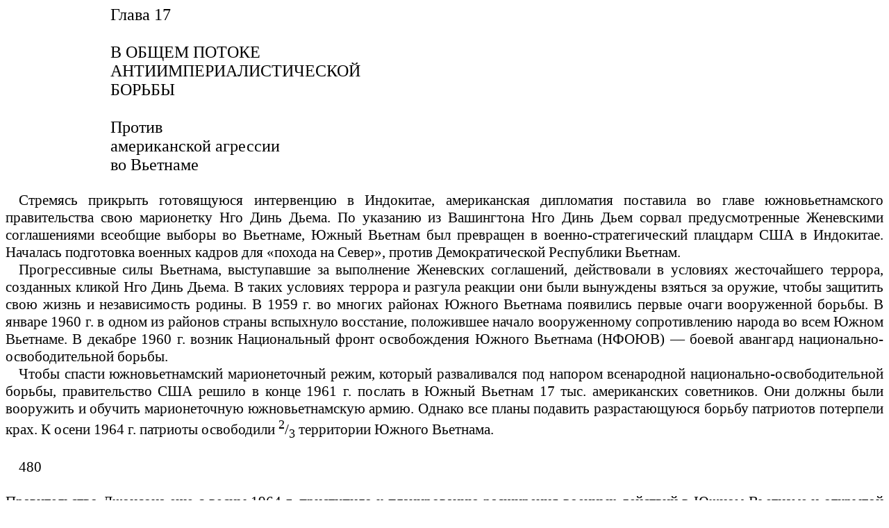

--- FILE ---
content_type: text/html; charset=UTF-8
request_url: http://www.antimilitary.narod.ru/antology/sborniki/1972_antiwar_tr/antiwar_tradition17.htm
body_size: 46696
content:

	<script type="text/javascript">new Image().src = "//counter.yadro.ru/hit;narodadst1?r"+escape(document.referrer)+(screen&&";s"+screen.width+"*"+screen.height+"*"+(screen.colorDepth||screen.pixelDepth))+";u"+escape(document.URL)+";"+Date.now();</script>
	<script type="text/javascript">new Image().src = "//counter.yadro.ru/hit;narod_desktop_ad?r"+escape(document.referrer)+(screen&&";s"+screen.width+"*"+screen.height+"*"+(screen.colorDepth||screen.pixelDepth))+";u"+escape(document.URL)+";"+Date.now();</script><script type="text/javascript" src="//www.antimilitary.narod.ru/.s/src/jquery-3.3.1.min.js"></script><script type="text/javascript" src="//s250.ucoz.net/cgi/uutils.fcg?a=uSD&ca=2&ug=999&isp=0&r=0.698877291732799"></script>
<html xmlns:v="urn:schemas-microsoft-com:vml"
xmlns:o="urn:schemas-microsoft-com:office:office"
xmlns:w="urn:schemas-microsoft-com:office:word"
xmlns="http://www.w3.org/TR/REC-html40">

<head>

<meta name=ProgId content=Word.Document>
<meta name=Generator content="Microsoft Word 11">
<meta name=Originator content="Microsoft Word 11">
<link rel=File-List href="antiwar_tradition17.files/filelist.xml">
<title>Антивоенные традиции международного рабочего движения - глава 17</title>
<!--[if gte mso 9]><xml>
 <o:DocumentProperties>
  <o:Author>2879</o:Author>
  <o:LastAuthor>2879</o:LastAuthor>
  <o:Revision>2</o:Revision>
  <o:TotalTime>601</o:TotalTime>
  <o:Created>2004-12-22T22:34:00Z</o:Created>
  <o:LastSaved>2004-12-22T22:34:00Z</o:LastSaved>
  <o:Pages>1</o:Pages>
  <o:Words>12661</o:Words>
  <o:Characters>72173</o:Characters>
  <o:Lines>601</o:Lines>
  <o:Paragraphs>169</o:Paragraphs>
  <o:CharactersWithSpaces>84665</o:CharactersWithSpaces>
  <o:Version>11.6568</o:Version>
 </o:DocumentProperties>
</xml><![endif]--><!--[if gte mso 9]><xml>
 <w:WordDocument>
  <w:View>Print</w:View>
  <w:Zoom>TextFit</w:Zoom>
  <w:HideSpellingErrors/>
  <w:DoNotHyphenateCaps/>
  <w:PunctuationKerning/>
  <w:DrawingGridHorizontalSpacing>6 пт</w:DrawingGridHorizontalSpacing>
  <w:DrawingGridVerticalSpacing>6 пт</w:DrawingGridVerticalSpacing>
  <w:DisplayHorizontalDrawingGridEvery>0</w:DisplayHorizontalDrawingGridEvery>
  <w:DisplayVerticalDrawingGridEvery>3</w:DisplayVerticalDrawingGridEvery>
  <w:UseMarginsForDrawingGridOrigin/>
  <w:ValidateAgainstSchemas>false</w:ValidateAgainstSchemas>
  <w:SaveIfXMLInvalid>false</w:SaveIfXMLInvalid>
  <w:IgnoreMixedContent>false</w:IgnoreMixedContent>
  <w:AlwaysShowPlaceholderText>false</w:AlwaysShowPlaceholderText>
  <w:DoNotUnderlineInvalidXML/>
  <w:DoNotShadeFormData/>
  <w:Compatibility>
   <w:FootnoteLayoutLikeWW8/>
   <w:ShapeLayoutLikeWW8/>
   <w:AlignTablesRowByRow/>
   <w:ForgetLastTabAlignment/>
   <w:LayoutRawTableWidth/>
   <w:LayoutTableRowsApart/>
   <w:UseWord97LineBreakingRules/>
   <w:SelectEntireFieldWithStartOrEnd/>
   <w:UseWord2002TableStyleRules/>
  </w:Compatibility>
  <w:BrowserLevel>MicrosoftInternetExplorer4</w:BrowserLevel>
 </w:WordDocument>
</xml><![endif]--><!--[if gte mso 9]><xml>
 <w:LatentStyles DefLockedState="false" LatentStyleCount="156">
 </w:LatentStyles>
</xml><![endif]-->
<style>
<!--
 /* Style Definitions */
 p.MsoNormal, li.MsoNormal, div.MsoNormal
	{mso-style-parent:"";
	margin:0cm;
	margin-bottom:.0001pt;
	mso-pagination:none;
	mso-layout-grid-align:none;
	text-autospace:none;
	font-size:10.0pt;
	font-family:"Times New Roman";
	mso-fareast-font-family:"Times New Roman";}
a:link, span.MsoHyperlink
	{color:blue;
	text-decoration:underline;
	text-underline:single;}
a:visited, span.MsoHyperlinkFollowed
	{color:purple;
	text-decoration:underline;
	text-underline:single;}
 /* Page Definitions */
 @page
	{mso-page-border-surround-header:no;
	mso-page-border-surround-footer:no;}
@page Section1
	{size:595.45pt 841.7pt;
	margin:2.0cm 42.55pt 2.0cm 42.55pt;
	mso-header-margin:36.0pt;
	mso-footer-margin:36.0pt;
	mso-paper-source:0;}
div.Section1
	{page:Section1;}
-->
</style>
<!--[if gte mso 10]>
<style>
 /* Style Definitions */
 table.MsoNormalTable
	{mso-style-name:"Обычная таблица";
	mso-tstyle-rowband-size:0;
	mso-tstyle-colband-size:0;
	mso-style-noshow:yes;
	mso-style-parent:"";
	mso-padding-alt:0cm 5.4pt 0cm 5.4pt;
	mso-para-margin:0cm;
	mso-para-margin-bottom:.0001pt;
	mso-pagination:widow-orphan;
	font-size:10.0pt;
	font-family:"Times New Roman";
	mso-ansi-language:#0400;
	mso-fareast-language:#0400;
	mso-bidi-language:#0400;}
</style>
<![endif]--><!--[if gte mso 9]><xml>
 <o:shapedefaults v:ext="edit" spidmax="2050"/>
</xml><![endif]--><!--[if gte mso 9]><xml>
 <o:shapelayout v:ext="edit">
  <o:idmap v:ext="edit" data="1"/>
 </o:shapelayout></xml><![endif]-->
</head>

<body lang=RU link=blue vlink=purple style='tab-interval:36.0pt;text-justify-trim:
punctuation'>

<div class=Section1>

<p class=MsoNormal style='text-align:justify;text-indent:4.0cm;background:white'><span
style='font-size:18.0pt'>Глава 17<o:p></o:p></span></p>

<p class=MsoNormal style='text-align:justify;text-indent:4.0cm;background:white'><span
style='font-size:18.0pt'><o:p>&nbsp;</o:p></span></p>

<p class=MsoNormal style='text-align:justify;text-indent:4.0cm;background:white'><span
style='font-size:18.0pt'>В ОБЩЕМ ПОТОКЕ<o:p></o:p></span></p>

<p class=MsoNormal style='text-align:justify;text-indent:4.0cm;background:white'><span
style='font-size:18.0pt'>АНТИИМПЕРИАЛИСТИЧЕСКОЙ<o:p></o:p></span></p>

<p class=MsoNormal style='text-align:justify;text-indent:4.0cm;background:white'><span
style='font-size:18.0pt'>БОРЬБЫ<o:p></o:p></span></p>

<p class=MsoNormal style='text-align:justify;text-indent:4.0cm;background:white'><span
style='font-size:18.0pt'><o:p>&nbsp;</o:p></span></p>

<p class=MsoNormal style='text-align:justify;text-indent:4.0cm;background:white'><span
style='font-size:18.0pt'>Против<o:p></o:p></span></p>

<p class=MsoNormal style='text-align:justify;text-indent:4.0cm;background:white'><span
style='font-size:18.0pt'>американской агрессии <o:p></o:p></span></p>

<p class=MsoNormal style='text-align:justify;text-indent:4.0cm;background:white'><span
style='font-size:18.0pt'>во Вьетнаме<o:p></o:p></span></p>

<p class=MsoNormal style='text-align:justify;text-indent:14.2pt;background:
white'><span style='font-size:16.0pt;mso-bidi-font-size:12.0pt'><o:p>&nbsp;</o:p></span></p>

<p class=MsoNormal style='text-align:justify;text-indent:14.2pt;background:
white'><span style='font-size:16.0pt;mso-bidi-font-size:12.0pt'>Стремясь
прикрыть готовящуюся интервенцию в Индокитае, американская дипломатия поставила
во главе южновьетнамского правительства свою марионетку Нго Динь Дьема. По
указанию из Вашингтона Нго Динь Дьем сорвал предусмотренные Женевскими
соглашениями всеобщие выборы во Вьетнаме, Южный Вьетнам был превращен в
военно-стратегический плацдарм США в Индокитае. Началась подготовка военных
кадров для «похода на Север», против Демократической Республики Вьетнам.<o:p></o:p></span></p>

<p class=MsoNormal style='text-align:justify;text-indent:14.2pt;background:
white'><span style='font-size:16.0pt;mso-bidi-font-size:12.0pt'>Прогрессивные
силы Вьетнама, выступавшие за выполнение Женевских соглашений, действовали в
условиях жесточайшего террора, созданных кликой Нго Динь Дьема. В таких
условиях террора и разгула реакции они были вынуждены взяться за оружие, чтобы
защитить свою жизнь и независимость родины. В 1959 г. во многих районах Южного
Вьетнама появились первые очаги вооруженной борьбы. В январе 1960 г. в одном из
районов страны вспыхнуло восстание, положившее начало вооруженному
сопротивлению народа во всем Южном Вьетнаме. В декабре 1960 г. возник
Национальный фронт освобождения Южного Вьетнама (НФОЮВ) — боевой авангард
национально-освободительной борьбы.<o:p></o:p></span></p>

<p class=MsoNormal style='text-align:justify;text-indent:14.2pt;background:
white'><span style='font-size:16.0pt;mso-bidi-font-size:12.0pt'>Чтобы спасти
южновьетнамский марионеточный режим, который разваливался под напором
всенародной национально-освободительной борьбы, правительство США решило в
конце 1961 г. послать в Южный Вьетнам 17 тыс. американских советников. Они
должны были вооружить и обучить марионеточную южновьетнамскую армию. Однако все
планы подавить разрастающуюся борьбу патриотов потерпели крах. К осени 1964 г.
патриоты освободили <sup>2</sup>/<sub>3</sub> территории Южного Вьетнама.<o:p></o:p></span></p>

<p class=MsoNormal style='text-align:justify;text-indent:14.2pt;background:
white'><span style='font-size:16.0pt;mso-bidi-font-size:12.0pt'><o:p>&nbsp;</o:p></span></p>

<p class=MsoNormal style='text-align:justify;text-indent:14.2pt;background:
white'><span style='font-size:16.0pt;mso-bidi-font-size:12.0pt'>480<o:p></o:p></span></p>

<p class=MsoNormal style='text-align:justify;background:white'><span
style='font-size:16.0pt;mso-bidi-font-size:12.0pt'><o:p>&nbsp;</o:p></span></p>

<p class=MsoNormal style='text-align:justify;background:white'><span
style='font-size:16.0pt;mso-bidi-font-size:12.0pt'>Правительство Джонсона еще с
весны 1964 г. приступило к планированию расширения военных действий в Южном
Вьетнаме и открытой войне против ДРВ. Особые надежды в Белом доме и Пентагоне
возлагали на раскольническую политику пекинского руководства <sup>1</sup>.<o:p></o:p></span></p>

<p class=MsoNormal style='text-align:justify;text-indent:14.2pt;background:
white'><span style='font-size:16.0pt;mso-bidi-font-size:12.0pt'>В августе 1964
г. был спровоцирован так называемый тонкинский инцидент — сфабрикованное
американской военщиной «нападение» на два американских эсминца в Тонкинском
заливе, приписанное затем катерам ДРВ. Президент Джонсон использовал провокацию
для того, чтобы получить от конгресса санкцию на ведение войны без ограничений
и вне контроля со стороны конгресса. Начались провокационные налеты американской
авиации на ДРВ. Советское правительство сурово предостерегало агрессора: «Те,
кто вынашивает авантюристические планы на Индокитайском полуострове, должны
понять, что Советский Союз не может оставаться безучастным к судьбам братской
социалистической страны и готов оказать ей необходимую помощь»<sup>2</sup>.<o:p></o:p></span></p>

<p class=MsoNormal style='text-align:justify;text-indent:14.2pt;background:
white'><span style='font-size:16.0pt;mso-bidi-font-size:12.0pt'>Американская
агрессия во Вьетнаме, создавшая угрозу для всеобщего мира, вызвала гнев и
возмущение мировой общественности. Отпор агрессии американского империализма в
Юго-Восточной Азии стал главным содержанием антивоенной борьбы. Как и всегда,
борьбу возглавили коммунистические партии. В марте 1965 г. участники
Консультативной встречи коммунистических и рабочих партий в Москве приняли
Заявление о событиях во Вьетнаме, в котором выразили свою интернациональную солидарность
с братским народом Демократической Республики Вьетнам и Национальным фронтом
освобождения Южного Вьетнама<sup>3</sup>.<o:p></o:p></span></p>

<p class=MsoNormal style='text-align:justify;text-indent:14.2pt;background:
white'><span style='font-size:16.0pt;mso-bidi-font-size:12.0pt'>В июне 1965 г.
брюссельское Совещание коммунистических партий капиталистических стран
обратилось ко всем прогрессивным и миролюбивым силам и призвало их заставить
правительства стран Западной Европы отмежеваться от политики, проводимой
правительством США во Вьетнаме; требовать соблюдения Женевских<o:p></o:p></span></p>

<p class=MsoNormal style='text-align:justify;background:white'><span
style='font-size:16.0pt;mso-bidi-font-size:12.0pt'>———<o:p></o:p></span></p>

<p class=MsoNormal style='text-align:justify;text-indent:14.2pt;background:
white'><sup><span style='font-size:14.0pt'>1</span></sup><span
style='font-size:14.0pt'> См. «По ступеням войны и обмана. О чем
свидетельствуют секретные документы Пентагона». М., 1971, стр. 61.<o:p></o:p></span></p>

<p class=MsoNormal style='text-align:justify;text-indent:14.2pt;background:
white'><sup><span style='font-size:14.0pt'>2</span></sup><span
style='font-size:14.0pt'> «Боевая солидарность, братская помощь» (сборник
важнейших внешнеполитических документов СССР по вьетнамскому вопросу). М.,
1970, стр. 26.<o:p></o:p></span></p>

<p class=MsoNormal style='text-align:justify;text-indent:14.2pt;background:
white'><sup><span style='font-size:14.0pt'>3</span></sup><span
style='font-size:14.0pt'> См. «Правда», 4 марта 1965 г.<o:p></o:p></span></p>

<p class=MsoNormal align=right style='text-align:right;text-indent:14.2pt;
background:white'><span style='font-size:16.0pt;mso-bidi-font-size:12.0pt'>485<o:p></o:p></span></p>

<p class=MsoNormal style='text-align:justify;background:white'><span
style='font-size:16.0pt;mso-bidi-font-size:12.0pt'><o:p>&nbsp;</o:p></span></p>

<p class=MsoNormal style='text-align:justify;background:white'><span
style='font-size:16.0pt;mso-bidi-font-size:12.0pt'>соглашений; добиваться
прекращения варварских бомбардировок и актов агрессии против ДРВ; вывода
американских войск из Южного Вьетнама; признания Национального фронта
освобождения Южного Вьетнама как полномочного представителя южновьетнамского
народа; создания условий, позволяющих обеспечить мирное решение всех проблем в
Юго-Восточной Азии<sup>1</sup>.<o:p></o:p></span></p>

<p class=MsoNormal style='text-align:justify;text-indent:14.2pt;background:
white'><span style='font-size:16.0pt;mso-bidi-font-size:12.0pt'>В июле 1965 г.
в Хельсинки проходил Всемирный конгресс за мир, национальную независимость и
всеобщее разоружение. В его работе принимало участие 1470 делегатов из 98 стран
всех континентов, а также представители 18 международных организаций. Делегаты
конгресса отмечали, что борьба против вьетнамского народа имеет целью
расширение плацдарма борьбы против всего национально-освободительного движения,
против стран социализма. Священный долг сторонников мира во всех странах,
указывалось в резолюции конгресса, состоит в том, чтобы настойчиво добиваться
прекращения агрессии США во Вьетнаме и ликвидации этого опасного очага войны.
День открытия конгресса был объявлен Днем Вьетнама<sup>2</sup>.<o:p></o:p></span></p>

<p class=MsoNormal style='text-align:justify;text-indent:14.2pt;background:
white'><span style='font-size:16.0pt;mso-bidi-font-size:12.0pt'>В октябре 1965
г. в Варшаве состоялся </span><span lang=EN-US style='font-size:16.0pt;
mso-bidi-font-size:12.0pt;mso-ansi-language:EN-US'>VI</span><span
style='font-size:16.0pt;mso-bidi-font-size:12.0pt'> Всемирный конгресс
профсоюзов, на котором было представлено свыше 159 млн. трудящихся из 90 стран
мира. Конгресс заслушал два специальных доклада, посвященных борьбе
вьетнамского народа. Докладчики подробно рассказали о героической борьбе
народов Северного и Южного Вьетнама. Делегат из Южного Вьетнама выразил «самую
искреннюю благодарность рабочему классу, профсоюзам Советского Союза и других
социалистических стран за их решительную и непрерывно растущую поддержку борьбы
вьетнамского народа». Особую благодарность он выразил морякам и транспортным
рабочим, в частности профсоюзам моряков Японии и Австралии, а также греческим и
мексиканским экипажам, бойкотировавшим перевозку оружия в Южный Вьетнам<sup>3</sup>.<o:p></o:p></span></p>

<p class=MsoNormal style='text-align:justify;text-indent:14.2pt;background:
white'><span style='font-size:16.0pt;mso-bidi-font-size:12.0pt'>Конгресс
призывал все профсоюзные организации, трудящихся всех континентов «повседневной
борьбой развивать свои единые действия и усиливать мораль-<o:p></o:p></span></p>

<p class=MsoNormal style='text-align:justify;background:white'><span
style='font-size:16.0pt;mso-bidi-font-size:12.0pt'>———<o:p></o:p></span></p>

<p class=MsoNormal style='text-align:justify;text-indent:14.2pt;background:
white'><sup><span style='font-size:14.0pt;mso-bidi-font-size:11.0pt'>1</span></sup><span
style='font-size:14.0pt;mso-bidi-font-size:11.0pt'> См. «Политическая стратегия
и тактика коммунистических партий». М., 1971, стр. 83.</span><span
style='font-size:16.0pt;mso-bidi-font-size:12.0pt'><o:p></o:p></span></p>

<p class=MsoNormal style='text-align:justify;text-indent:14.2pt;background:
white'><sup><span style='font-size:14.0pt;mso-bidi-font-size:11.0pt'>2</span></sup><span
style='font-size:14.0pt;mso-bidi-font-size:11.0pt'> См. «Правда», 16 июля 1965
г.</span><span style='font-size:16.0pt;mso-bidi-font-size:12.0pt'><o:p></o:p></span></p>

<p class=MsoNormal style='text-align:justify;text-indent:14.2pt;background:
white'><sup><span style='font-size:14.0pt;mso-bidi-font-size:11.0pt'>3</span></sup><span
style='font-size:14.0pt;mso-bidi-font-size:11.0pt'> См. «Всемирное профсоюзное
движение», 1965, № 6, стр. 28.</span><span style='font-size:16.0pt;mso-bidi-font-size:
12.0pt'><o:p></o:p></span></p>

<p class=MsoNormal style='text-align:justify;text-indent:14.2pt;background:
white'><span style='font-size:16.0pt;mso-bidi-font-size:12.0pt'><o:p>&nbsp;</o:p></span></p>

<p class=MsoNormal style='text-align:justify;text-indent:14.2pt;background:
white'><span style='font-size:16.0pt;mso-bidi-font-size:12.0pt'>482<o:p></o:p></span></p>

<p class=MsoNormal style='text-align:justify;text-indent:14.2pt;background:
white'><span style='font-size:16.0pt;mso-bidi-font-size:12.0pt'><o:p>&nbsp;</o:p></span></p>

<p class=MsoNormal style='text-align:justify;background:white'><span
style='font-size:16.0pt;mso-bidi-font-size:12.0pt'>ную и материальную
солидарность с вьетнамским народом, посылая ему медикаменты, продукты, одежду,
денежные средства и т. д., усиливая его боеспособность к борьбе за быстрейшее
достижение окончательной победы»<sup>1</sup>.<o:p></o:p></span></p>

<p class=MsoNormal style='text-align:justify;text-indent:14.2pt;background:
white'><span style='font-size:16.0pt;mso-bidi-font-size:12.0pt'>Движение
протеста охватывало все страны мира. Однако развитие борьбы против американской
агрессии во Вьетнаме происходило не без трудностей. Прежде всего они
сказывались в тех странах, где участие рабочего класса в антивоенной борьбе не
было массовым и его авангард не занял полностью руководящей роли в движении,
что в первую очередь относилось к Соединенным Штатам и Англии. В США
большинству населения вьетнамская война в первые годы казалась малозначительным
событием, которое не могло затронуть непосредственные интересы американцев. В
Англии также война во Вьетнаме воспринималась вначале как обычная колониальная
война в отдаленном районе мира, не представляющая серьезной опасности для
остального человечества.<o:p></o:p></span></p>

<p class=MsoNormal style='text-align:justify;text-indent:14.2pt;background:
white'><span style='font-size:16.0pt;mso-bidi-font-size:12.0pt'>В США сначала
только коммунистическая партия и другие трезво мыслящие люди предупреждали об опасных
планах расширения войны, которые грозят бедствиями не только народам Индокитая,
но и народу Соединенных Штатов. Компартия США еще в 1962 г. указывала, что
«вьетнамский конфликт грозит превратиться в широкую войну типа корейской», что
«возрастает угроза мировой термоядерной войны»<sup>2</sup>. Коммунистическая
партия решительно осудила поддержку, оказываемую внешней политике Джонсона, в
том числе и войне во Вьетнаме, руководством АФТ — КПП.<o:p></o:p></span></p>

<p class=MsoNormal style='text-align:justify;text-indent:14.2pt;background:
white'><span style='font-size:16.0pt;mso-bidi-font-size:12.0pt'>С эскалацией
американской агрессии во Вьетнаме реакция общественности на вьетнамские события
стала более активной. Открытая враждебность ее к интервенции США во Вьетнаме
стала выражаться в массовых выступлениях прежде всего студенчества и
интеллигенции.<o:p></o:p></span></p>

<p class=MsoNormal style='text-align:justify;text-indent:14.2pt;background:
white'><span style='font-size:16.0pt;mso-bidi-font-size:12.0pt'>Поступившие
вскоре сообщения о применении американской армией напалма и ядовитых газов
вызвали взрыв негодования в широких трудящихся массах США. Сдвиги в настроениях
происходили и в рабочих организациях. Резолюции, требовавшие прекращения
агрессии во Вьетнаме, были приняты в мае 1966 г. на съездах профсоюзов<o:p></o:p></span></p>

<p class=MsoNormal style='text-align:justify;background:white'><span
style='font-size:16.0pt;mso-bidi-font-size:12.0pt'>———<o:p></o:p></span></p>

<p class=MsoNormal style='text-align:justify;text-indent:14.2pt;background:
white'><sup><span style='font-size:14.0pt;mso-bidi-font-size:11.0pt'>1</span></sup><span
style='font-size:14.0pt;mso-bidi-font-size:11.0pt'> «Всемирное профсоюзное
движение», 1965, № 6, стр. 30.</span><span style='font-size:16.0pt;mso-bidi-font-size:
12.0pt'><o:p></o:p></span></p>

<p class=MsoNormal style='text-align:justify;text-indent:14.2pt;background:
white'><sup><span style='font-size:14.0pt;mso-bidi-font-size:11.0pt'>2</span></sup><span
style='font-size:14.0pt;mso-bidi-font-size:11.0pt'> «</span><span lang=EN-US
style='font-size:14.0pt;mso-bidi-font-size:11.0pt;mso-ansi-language:EN-US'>The</span><span
lang=EN-US style='font-size:14.0pt;mso-bidi-font-size:11.0pt'> </span><span
lang=EN-US style='font-size:14.0pt;mso-bidi-font-size:11.0pt;mso-ansi-language:
EN-US'>Worker</span><span style='font-size:14.0pt;mso-bidi-font-size:11.0pt'>»,
20.</span><span lang=EN-US style='font-size:14.0pt;mso-bidi-font-size:11.0pt;
mso-ansi-language:EN-US'>V</span><span style='font-size:14.0pt;mso-bidi-font-size:
11.0pt'>.1962.</span><span style='font-size:16.0pt;mso-bidi-font-size:12.0pt'><o:p></o:p></span></p>

<p class=MsoNormal align=right style='text-align:right;text-indent:14.2pt;
background:white'><span style='font-size:16.0pt;mso-bidi-font-size:12.0pt'>483<o:p></o:p></span></p>

<p class=MsoNormal style='text-align:justify;text-indent:14.2pt;background:
white'><span style='font-size:16.0pt;mso-bidi-font-size:12.0pt'><o:p>&nbsp;</o:p></span></p>

<p class=MsoNormal style='text-align:justify;background:white'><span
style='font-size:16.0pt;mso-bidi-font-size:12.0pt'>автомобильной, авиационной,
мясоконсервной и швейной промышленности. На съезде автомобилестроителей
делегаты высказались за необходимость взаимопонимания с социалистическими
странами. Руководство союза обвинило руководителей АФТ — КПП Мини и Ловстона в
том, что они сотрудничают с разведкой и действуют, не считаясь с другими
членами исполкома АФТ — КПП<sup>1</sup>.<o:p></o:p></span></p>

<p class=MsoNormal style='text-align:justify;text-indent:14.2pt;background:
white'><span style='font-size:16.0pt;mso-bidi-font-size:12.0pt'>Оппозиция в
рабочем движении к агрессивной политике Джонсона росла по мере того, как все
большее количество молодых рабочих забирали в армию и отправляли на войну, как
росла дороговизна и увеличивалось налоговое бремя. В профсоюзах начали
возникать группы борцов за мир; число рабочих, участвовавших в демонстрациях,
росло. Состоявшийся в 1966 г. съезд компартии поставил перед американскими
коммунистами задачу максимально активизировать идеологическую работу партии с
целью повышения политического сознания участников антивоенного движения, за
вовлечение в это движение возможно более широких слоев рабочего класса, борцов
за гражданские права, интеллигенции, студенчества и объединения их в единый
поток антивоенной борьбы<sup>2</sup>.<o:p></o:p></span></p>

<p class=MsoNormal style='text-align:justify;text-indent:14.2pt;background:
white'><span style='font-size:16.0pt;mso-bidi-font-size:12.0pt'>В конце 1964 г.
в Англии к власти вновь пришло лейбористское правительство, что породило среди
сторонников мира надежды на изменение внешнеполитического курса Англии. Тем
большее разочарование и негодование охватило прогрессивные силы страны, когда
правительство Вильсона официально поддержало налеты американской авиации на
Демократическую Республику Вьетнам и усиление агрессии в Южном Вьетнаме.
Антивоенная борьба еще более активизировалась. В первой половине 1965 г. по
всей стране прошли многолюдные демонстрации и митинги против американской
агрессивной авантюры. Во время пасхальных праздников и каникул был возобновлен
после годичного перерыва традиционный поход за мир.<o:p></o:p></span></p>

<p class=MsoNormal style='text-align:justify;text-indent:14.2pt;background:
white'><span style='font-size:16.0pt;mso-bidi-font-size:12.0pt'>Значительную
роль в мобилизации общественного мнения страны сыграл созданный в апреле 1965
г. Британский совет за мир во Вьетнаме. Большую поддержку Совету оказали
профсоюзные организации. В число его<o:p></o:p></span></p>

<p class=MsoNormal style='text-align:justify;background:white'><span
style='font-size:16.0pt;mso-bidi-font-size:12.0pt'>———<o:p></o:p></span></p>

<p class=MsoNormal style='text-align:justify;text-indent:14.2pt;background:
white'><sup><span style='font-size:14.0pt;mso-bidi-font-size:11.0pt'>1</span></sup><span
style='font-size:14.0pt;mso-bidi-font-size:11.0pt'> См. «История рабочего
движения в США в новейшее время», т. </span><span lang=EN-US style='font-size:
14.0pt;mso-bidi-font-size:11.0pt;mso-ansi-language:EN-US'>II</span><span
style='font-size:14.0pt;mso-bidi-font-size:11.0pt'>, стр. 429.</span><span
style='font-size:16.0pt;mso-bidi-font-size:12.0pt'><o:p></o:p></span></p>

<p class=MsoNormal style='text-align:justify;text-indent:14.2pt;background:
white'><sup><span style='font-size:14.0pt;mso-bidi-font-size:11.0pt'>2</span></sup><span
style='font-size:14.0pt;mso-bidi-font-size:11.0pt'> «</span><span lang=EN-US
style='font-size:14.0pt;mso-bidi-font-size:11.0pt;mso-ansi-language:EN-US'>Political</span><span
lang=EN-US style='font-size:14.0pt;mso-bidi-font-size:11.0pt'> </span><span
lang=EN-US style='font-size:14.0pt;mso-bidi-font-size:11.0pt;mso-ansi-language:
EN-US'>Affairs</span><span style='font-size:14.0pt;mso-bidi-font-size:11.0pt'>»,
</span><span lang=EN-US style='font-size:14.0pt;mso-bidi-font-size:11.0pt;
mso-ansi-language:EN-US'>August</span><span style='font-size:14.0pt;mso-bidi-font-size:
11.0pt'>, 1966, </span><span lang=EN-US style='font-size:14.0pt;mso-bidi-font-size:
11.0pt;mso-ansi-language:EN-US'>p</span><span style='font-size:14.0pt;
mso-bidi-font-size:11.0pt'>. 18—19.</span><span style='font-size:16.0pt;
mso-bidi-font-size:12.0pt'><o:p></o:p></span></p>

<p class=MsoNormal style='text-align:justify;text-indent:14.2pt;background:
white'><span style='font-size:16.0pt;mso-bidi-font-size:12.0pt'><o:p>&nbsp;</o:p></span></p>

<p class=MsoNormal style='text-align:justify;text-indent:14.2pt;background:
white'><span style='font-size:16.0pt;mso-bidi-font-size:12.0pt'>484<o:p></o:p></span></p>

<p class=MsoNormal style='text-align:justify;text-indent:14.2pt;background:
white'><span style='font-size:16.0pt;mso-bidi-font-size:12.0pt'><o:p>&nbsp;</o:p></span></p>

<p class=MsoNormal style='text-align:justify;background:white'><span
style='font-size:16.0pt;mso-bidi-font-size:12.0pt'>сторонников вошли профсоюз
транспортных и неквалифицированных рабочих, Национальный профсоюз железнодорожников
и некоторые другие менее крупные профсоюзы. Совет развернул активную кампанию
за мир во Вьетнаме. Ее кульминационным пунктом явилась 15-тысячная демонстрация
у стен парламента. Участники демонстрации передали правительству петицию, под
которой подписалось свыше 100 тыс. человек<sup>1</sup>.<o:p></o:p></span></p>

<p class=MsoNormal style='text-align:justify;text-indent:14.2pt;background:
white'><span lang=EN-US style='font-size:16.0pt;mso-bidi-font-size:12.0pt;
mso-ansi-language:EN-US'>XXIV</span><span style='font-size:16.0pt;mso-bidi-font-size:
12.0pt'> съезд Коммунистической партии Великобритании, состоявшийся в ноябре
1966 г., резко осудил позицию, занятую лейбористским правительством во
вьетнамском вопросе. Съезд отметил, что в противоположность всему
социалистическому миру, который твердо отстаивает интересы Вьетнама и оказывает
ему всестороннюю помощь, показывая вдохновляющий пример международной
социалистической солидарности, лейбористский премьер-министр предпочел встать
на сторону американского монополистического капитала и его контрреволюционной
войны против вьетнамского народа, ведущего справедливую борьбу за национальное
освобождение<sup>2</sup>. Съезд поставил перед компартией задачу объединения
левых сил, включая и различные организации сторонников мира. Компартия
направила всем рабочим и другим демократическим организациям, а также видным
прогрессивным деятелям обращение партии к левым силам, содержавшее программу
для дискуссии из девяти пунктов, в том числе и пункт о прекращении поддержки
Англией американской войны во Вьетнаме<sup>3</sup>.<o:p></o:p></span></p>

<p class=MsoNormal style='text-align:justify;text-indent:14.2pt;background:
white'><span style='font-size:16.0pt;mso-bidi-font-size:12.0pt'>Большую работу
по мобилизации масс против американской агрессии во Вьетнаме проделала
Французская коммунистическая партия. Генеральный секретарь ФКП Вальдек Роше в
докладе на </span><span lang=EN-US style='font-size:16.0pt;mso-bidi-font-size:
12.0pt;mso-ansi-language:EN-US'>XVIII</span><span style='font-size:16.0pt;
mso-bidi-font-size:12.0pt'> съезде партии говорил: «Французский и вьетнамский
народы связаны узами дружбы и солидарности, возникшими еще в прошлом, особенно
в течение многих лет совместной борьбы против колониализма, за мир, за
независимость. С самого начала агрессии во Вьетнаме наша коммунистическая
партия решительно содействовала развитию протеста в нашей стране. Мы полны решимости
продолжать и усиливать эту нашу деятельность, чтобы поднять весь фран-<o:p></o:p></span></p>

<p class=MsoNormal style='text-align:justify;background:white'><span
style='font-size:16.0pt;mso-bidi-font-size:12.0pt'>———<o:p></o:p></span></p>

<p class=MsoNormal style='text-align:justify;text-indent:14.2pt;background:
white'><sup><span style='font-size:14.0pt;mso-bidi-font-size:11.0pt'>1</span></sup><span
style='font-size:14.0pt;mso-bidi-font-size:11.0pt'> См. С. <i>П. Перегубов. </i>Антивоенное
движение в Англии и лейбористская партия (1957—1968). М., 1969, стр. 182.</span><span
style='font-size:16.0pt;mso-bidi-font-size:12.0pt'><o:p></o:p></span></p>

<p class=MsoNormal style='text-align:justify;text-indent:14.2pt;background:
white'><sup><span style='font-size:14.0pt;mso-bidi-font-size:11.0pt'>2</span></sup><span
style='font-size:14.0pt;mso-bidi-font-size:11.0pt'> См. «Проблемы мира и
социализма», 1966, № 2, стр. 84.</span><span style='font-size:16.0pt;
mso-bidi-font-size:12.0pt'><o:p></o:p></span></p>

<p class=MsoNormal style='text-align:justify;text-indent:14.2pt;background:
white'><sup><span style='font-size:14.0pt;mso-bidi-font-size:11.0pt'>3</span></sup><span
style='font-size:14.0pt;mso-bidi-font-size:11.0pt'> См. там же, стр. 85.</span><span
style='font-size:16.0pt;mso-bidi-font-size:12.0pt'><o:p></o:p></span></p>

<p class=MsoNormal align=right style='text-align:right;text-indent:14.2pt;
background:white'><span style='font-size:16.0pt;mso-bidi-font-size:12.0pt'>485<o:p></o:p></span></p>

<p class=MsoNormal style='text-align:justify;text-indent:14.2pt;background:
white'><span style='font-size:16.0pt;mso-bidi-font-size:12.0pt'><o:p>&nbsp;</o:p></span></p>

<p class=MsoNormal style='text-align:justify;background:white'><span
style='font-size:16.0pt;mso-bidi-font-size:12.0pt'>цузский народ на борьбу
против американской агрессии, за независимость вьетнамского народа, за мир во
всем мире»<sup> 1</sup>.<o:p></o:p></span></p>

<p class=MsoNormal style='text-align:justify;text-indent:14.2pt;background:
white'><span style='font-size:16.0pt;mso-bidi-font-size:12.0pt'>Французская
компартия в борьбе против американской агрессии во Вьетнаме особое внимание
уделяла разъяснительной работе. Методы ее были чрезвычайно разнообразны. На
многочисленных собраниях и митингах, организуемых на предприятиях, в
учреждениях, по месту жительства трудящихся, коммунисты разъясняли характер
войны и ответственность США за ее развязывание. Сильное впечатление производила
демонстрация документальных фильмов о Вьетнаме, например фильмов, снятых
корреспонденткой «</span><span lang=EN-US style='font-size:16.0pt;mso-bidi-font-size:
12.0pt;mso-ansi-language:EN-US'>L</span><span style='font-size:16.0pt;
mso-bidi-font-size:12.0pt'>'</span><span lang=EN-US style='font-size:16.0pt;
mso-bidi-font-size:12.0pt;mso-ansi-language:EN-US'>Humanite</span><span
style='font-size:16.0pt;mso-bidi-font-size:12.0pt'>» Мадлен Риффо, фильма
Йориса Ивенса, «Небо, земля». На собраниях корреспонденты «</span><span
lang=EN-US style='font-size:16.0pt;mso-bidi-font-size:12.0pt;mso-ansi-language:
EN-US'>L</span><span style='font-size:16.0pt;mso-bidi-font-size:12.0pt'>'</span><span
lang=EN-US style='font-size:16.0pt;mso-bidi-font-size:12.0pt;mso-ansi-language:
EN-US'>Humanite</span><span style='font-size:16.0pt;mso-bidi-font-size:12.0pt'>»,
члены делегаций компартии, Всеобщей конфедерации труда, Союза французских
женщин, молодежных организаций, побывавшие во Вьетнаме, рассказывали о
героической борьбе вьетнамского народа, преступлениях американской военщины.
Коммунисты действовали в тесном сотрудничестве с организациями Движения за мир,
Всеобщей конфедерацией труда и другими массовыми демократическими
организациями. Они использовали любую возможность для проведения массовых
выступлений на улицах Парижа и других городов Франции. Постепенно такие
демонстрации приобретали все более широкий характер. Как правило, они проходили
в непосредственной близости от американского посольства и были скоординированы
с выступлениями американских борцов за мир.<o:p></o:p></span></p>

<p class=MsoNormal style='text-align:justify;text-indent:14.2pt;background:
white'><span style='font-size:16.0pt;mso-bidi-font-size:12.0pt'>В Италии по
инициативе коммунистической партии в ходе борьбы против американской агрессии
во Вьетнаме был создан «Национальный комитет за мир во Вьетнаме», «Комитет
Италия — Вьетнам» с филиалами во всех городах страны, «Национальный комитет по
оказанию медицинской помощи Вьетнаму». В движении самое активное участие
приняли профсоюзы, кооперативные организации, крестьянские союзы, Итальянский
комитет сторонников мира. К движению присоединились также левые католические
союзы и клубы, пацифистские кружки. Многообразные формы протеста — массовые
марши, ночные вахты мира, многотысячные митинги, забастовки,<o:p></o:p></span></p>

<p class=MsoNormal style='text-align:justify;background:white'><span
style='font-size:16.0pt;mso-bidi-font-size:12.0pt'>———<o:p></o:p></span></p>

<p class=MsoNormal style='text-align:justify;text-indent:14.2pt;background:
white'><sup><span style='font-size:14.0pt;mso-bidi-font-size:11.0pt'>1</span></sup><span
style='font-size:14.0pt;mso-bidi-font-size:11.0pt'> «</span><span lang=EN-US
style='font-size:14.0pt;mso-bidi-font-size:11.0pt;mso-ansi-language:EN-US'>XVIII</span><span
style='font-size:14.0pt;mso-bidi-font-size:11.0pt'> съезд Французской
коммунистической партии». М., 1967, стр. 9.</span><span style='font-size:16.0pt;
mso-bidi-font-size:12.0pt'><o:p></o:p></span></p>

<p class=MsoNormal style='text-align:justify;text-indent:14.2pt;background:
white'><span style='font-size:16.0pt;mso-bidi-font-size:12.0pt'><o:p>&nbsp;</o:p></span></p>

<p class=MsoNormal style='text-align:justify;text-indent:14.2pt;background:
white'><span style='font-size:16.0pt;mso-bidi-font-size:12.0pt'>486<o:p></o:p></span></p>

<p class=MsoNormal style='text-align:justify;text-indent:14.2pt;background:
white'><span style='font-size:16.0pt;mso-bidi-font-size:12.0pt'><o:p>&nbsp;</o:p></span></p>

<p class=MsoNormal style='text-align:justify;background:white'><span
style='font-size:16.0pt;mso-bidi-font-size:12.0pt'>рабочие собрания, собрания в
городских районах и кварталах — образовали широкое антиимпериалистическое
движение, направленное как против американской агрессии во Вьетнаме, так и
против политики правящих кругов Италия, поддерживающих агрессивные действия
США.<o:p></o:p></span></p>

<p class=MsoNormal style='text-align:justify;text-indent:14.2pt;background:
white'><span style='font-size:16.0pt;mso-bidi-font-size:12.0pt'>Активная борьба
против агрессии во Вьетнаме шаг за шагом собирала под свои знамена все
демократические и прогрессивные силы. Она явилась своеобразным катализатором,
который способствовал поляризации общественных сил, более четкому разграничению
между истинными сторонниками мира и теми, кто разговорами о мире лишь прикрывал
свое пособничество силам агрессии и войны. Такое резкое размежевание заставляло
колеблющихся ясно определить свою позицию и содействовало вовлечению в активную
политическую борьбу многих слоев международной общественности, стоявших ранее в
стороне от борьбы за мир. В странах НАТО происходил перелом в сознании масс.
Они стали все чаще требовать от своих правительств прекращения всякой поддержки
американской агрессии во Вьетнаме.<o:p></o:p></span></p>

<p class=MsoNormal style='text-align:justify;text-indent:14.2pt;background:
white'><span style='font-size:16.0pt;mso-bidi-font-size:12.0pt'>Движение
солидарности японских трудящихся с вьетнамским народом было направлено своим
острием против японо-южнокорейских соглашений, которые под видом
«сотрудничества» между Японией и Южной Кореей втягивали Японию в агрессивные
планы американского империализма на Дальнем Востоке. Японские трудящиеся
решительно настаивали на освобождении от американских войск острова Окинава,
где базировались американские бомбардировщики, совершавшие варварские налеты на
мирное население Вьетнама. Генсовет профсоюзов Японии (СОХИО) выдвинул главным
политическим лозунгом своего очередного весеннего наступления 1966 г. сбор 40
млн. подписей против агрессии во Вьетнаме. В резолюции съезда СОХИО говорилось:
«Мы протестуем против использования агрессорами военных баз на японской земле,
против захода американских атомных военных кораблей в японские порты... Мы
требуем, чтобы вьетнамский вопрос решал сам вьетнамский народ на основе
принципа самоопределения»<sup>1</sup>. В марте 1966 г. по призыву СОХИО и
других демократических организаций по всей Японии прошли митинги и демонстрации
против<o:p></o:p></span></p>

<p class=MsoNormal style='text-align:justify;background:white'><span
style='font-size:16.0pt;mso-bidi-font-size:12.0pt'>———<o:p></o:p></span></p>

<p class=MsoNormal style='text-align:justify;text-indent:14.2pt;background:
white'><sup><span style='font-size:14.0pt'>1</span></sup><span
style='font-size:14.0pt;mso-bidi-font-size:11.0pt'> «Проблемы мира и
социализма», 1966, № 3, стр. 26.</span><span style='font-size:16.0pt;
mso-bidi-font-size:12.0pt'><o:p></o:p></span></p>

<p class=MsoNormal align=right style='text-align:right;text-indent:14.2pt;
background:white'><span style='font-size:16.0pt;mso-bidi-font-size:12.0pt'>487<o:p></o:p></span></p>

<p class=MsoNormal style='text-align:justify;text-indent:14.2pt;background:
white'><span style='font-size:16.0pt;mso-bidi-font-size:12.0pt'><o:p>&nbsp;</o:p></span></p>

<p class=MsoNormal style='text-align:justify;background:white'><span
style='font-size:16.0pt;mso-bidi-font-size:12.0pt'>американской агрессии во
Вьетнаме, в которых участвовало свыше миллиона человек.<o:p></o:p></span></p>

<p class=MsoNormal style='text-align:justify;text-indent:14.2pt;background:
white'><span style='font-size:16.0pt;mso-bidi-font-size:12.0pt'>Движение
международной рабочей солидарности с вьетнамским народом не носило характер
кампании, оно уже стало составной частью повседневной политической борьбы
трудящихся капиталистических стран. Ни одна конференция или конгресс
профсоюзов, ни один пленум или съезд коммунистических и рабочих партий, ни одна
международная встреча пролетарских организаций не проходили без обсуждения
вьетнамского вопроса, поисков новых путей для дальнейшего расширения и усиления
интернациональной солидарности с борющимся Вьетнамом. 37 делегаций
коммунистических и рабочих партий, присутствовавших на </span><span lang=EN-US
style='font-size:16.0pt;mso-bidi-font-size:12.0pt;mso-ansi-language:EN-US'>XI</span><span
style='font-size:16.0pt;mso-bidi-font-size:12.0pt'> съезде Итальянской
коммунистической партии в феврале 1966 г., заявили: «Мы уверены в исходе
борьбы, которую наши вьетнамские братья ведут со все большей эффективностью по
мере того, как им оказывают помощь социалистические страны, и в первую очередь
Советский Союз, и мы сделаем все, чтобы поднять народы на борьбу против
американских агрессоров, подвергающих мир опасности всеобщей войны»<sup> 1</sup>.<o:p></o:p></span></p>

<p class=MsoNormal style='text-align:justify;text-indent:14.2pt;background:
white'><span style='font-size:16.0pt;mso-bidi-font-size:12.0pt'>Вопросы борьбы
против агрессии американских империалистов стояли и в центре внимания Первой
конференции солидарности стран Азии, Африки и Латинской Америки, собравшейся в
январе 1966 г. в Гаване. Конференция приняла Генеральную декларацию, в которой
выражалась горячая солидарность общественности трех континентов с борьбой
вьетнамского народа. Конференция гневно осудила зверства американских
агрессоров в Южном Вьетнаме, варварские бомбардировки мирных населенных пунктов
ДРВ и заклеймила интервентов позором как военных преступников. Для осуществления
конкретной помощи Вьетнаму был образован Комитет трех континентов. Комитет
призывал выражать солидарность с Вьетнамом путем отказа перевозить оружие и
материалы для войск США, а также путем предоставления борющемуся Вьетнаму
денег, медикаментов и подготовки добровольцев, которые — если это потребуется —
будут вместе с вьетнамским народом с оружием в руках бороться с агрессором.<o:p></o:p></span></p>

<p class=MsoNormal style='text-align:justify;text-indent:14.2pt;background:
white'><span style='font-size:16.0pt;mso-bidi-font-size:12.0pt'>Развернулась
широкая всемирная кампания по сбору средств для патриотов Вьетнама. Трудящиеся
Австрии<o:p></o:p></span></p>

<p class=MsoNormal style='text-align:justify;background:white'><span
style='font-size:16.0pt;mso-bidi-font-size:12.0pt'>———<o:p></o:p></span></p>

<p class=MsoNormal style='text-align:justify;text-indent:14.2pt;background:
white'><sup><span style='font-size:14.0pt'>1</span></sup><span
style='font-size:14.0pt'> </span><span style='font-size:14.0pt;mso-bidi-font-size:
11.0pt'>«Проблемы мира и социализма», 1966, №3, стр. 26.</span><span
style='font-size:16.0pt;mso-bidi-font-size:12.0pt'><o:p></o:p></span></p>

<p class=MsoNormal style='text-align:justify;text-indent:14.2pt;background:
white'><span style='font-size:16.0pt;mso-bidi-font-size:12.0pt'><o:p>&nbsp;</o:p></span></p>

<p class=MsoNormal style='text-align:justify;text-indent:14.2pt;background:
white'><span style='font-size:16.0pt;mso-bidi-font-size:12.0pt'>488<o:p></o:p></span></p>

<p class=MsoNormal style='text-align:justify;text-indent:14.2pt;background:
white'><span style='font-size:16.0pt;mso-bidi-font-size:12.0pt'><o:p>&nbsp;</o:p></span></p>

<p class=MsoNormal style='text-align:justify;background:white'><span
style='font-size:16.0pt;mso-bidi-font-size:12.0pt'>передали в дар Национальному
фронту освобождения Южного Вьетнама медикаменты и медицинское оборудование на
сумму почти в полмиллиона шиллингов. Десятки тысяч марок было собрано в ФРГ. В
Норвегии кампанию по сбору средств поддержали все политические партии — от
коммунистов до консерваторов. Во Вьетнам к началу 1966 г. было отправлено около
2 т медикаментов.<o:p></o:p></span></p>

<p class=MsoNormal style='text-align:justify;text-indent:14.2pt;background:
white'><span style='font-size:16.0pt;mso-bidi-font-size:12.0pt'>Итальянская
делегация сторонников мира, посетившая Ханой, передала вьетнамским патриотам
оборудование полевого госпиталя стоимостью в 100 млн. лир, собранных
общественностью страны. Сбор средств в помощь Вьетнаму широко проводился в
Англии, Дании, Швеции, Финляндии, Канаде, Японии, Австралии.<o:p></o:p></span></p>

<p class=MsoNormal style='text-align:justify;text-indent:14.2pt;background:
white'><span style='font-size:16.0pt;mso-bidi-font-size:12.0pt'>Интернациональную
солидарность советских людей с вьетнамскими товарищами ярко продемонстрировал </span><span
lang=EN-US style='font-size:16.0pt;mso-bidi-font-size:12.0pt;mso-ansi-language:
EN-US'>XXIII</span><span style='font-size:16.0pt;mso-bidi-font-size:12.0pt'>
съезд Коммунистической партии Советского Союза, состоявшийся в марте 1966 г.
Выражая мысли и чувства советских коммунистов и всего советского народа,
Генеральный секретарь ЦК КПСС Л. И. Брежнев беспощадно разоблачал американских
империалистов, которые своей агрессией во Вьетнаме покрыли себя позором и
вызвали справедливый гнев мировой общественности. «Но, как ни бесчинствуют
интервенты, — говорил Л. И. Брежнев, — им не сломить воли вьетнамского народа,
который поднялся на священную борьбу за свою родину, за свою жизнь и честь, за
право самому распоряжаться своей судьбой. Его героическая справедливая борьба
войдет в историю как замечательный пример несгибаемого мужества, стойкости и
воли к победе»<sup>1</sup>.<o:p></o:p></span></p>

<p class=MsoNormal style='text-align:justify;text-indent:14.2pt;background:
white'><span style='font-size:16.0pt;mso-bidi-font-size:12.0pt'>Вслед за </span><span
lang=EN-US style='font-size:16.0pt;mso-bidi-font-size:12.0pt;mso-ansi-language:
EN-US'>XXIII</span><span style='font-size:16.0pt;mso-bidi-font-size:12.0pt'>
съездом КПСС специальные заявления о поддержке борьбы вьетнамского народа
приняли </span><span lang=EN-US style='font-size:16.0pt;mso-bidi-font-size:
12.0pt;mso-ansi-language:EN-US'>XIII</span><span style='font-size:16.0pt;
mso-bidi-font-size:12.0pt'> съезд Коммунистической партии Чехословакии, </span><span
lang=EN-US style='font-size:16.0pt;mso-bidi-font-size:12.0pt;mso-ansi-language:
EN-US'>XV</span><span style='font-size:16.0pt;mso-bidi-font-size:12.0pt'> съезд
Монгольской народно-революционной партии, </span><span lang=EN-US
style='font-size:16.0pt;mso-bidi-font-size:12.0pt;mso-ansi-language:EN-US'>X</span><span
style='font-size:16.0pt;mso-bidi-font-size:12.0pt'> съезд партии Народный
авангард Коста-Рики. </span><span lang=EN-US style='font-size:16.0pt;
mso-bidi-font-size:12.0pt;mso-ansi-language:EN-US'>XXX</span><span
style='font-size:16.0pt;mso-bidi-font-size:12.0pt'> съезд Коммунистической
партии Великобритании, проходивший в ноябре 1967 г., в резолюции по Вьетнаму
отметил, что в Англии произошли серьезные сдвиги в общественном мнении.
Показателем их являются решения Британского конгресса тред-юнионов и
конференции<o:p></o:p></span></p>

<p class=MsoNormal style='text-align:justify;background:white'><span
style='font-size:16.0pt;mso-bidi-font-size:12.0pt'>———<o:p></o:p></span></p>

<p class=MsoNormal style='text-align:justify;text-indent:14.2pt;background:
white'><sup><span style='font-size:14.0pt;mso-bidi-font-size:11.0pt'>1</span></sup><span
style='font-size:14.0pt;mso-bidi-font-size:11.0pt'> <i>Л. И. Брежнев. </i>Отчетный
доклад Центрального Комитета КПСС </span><span lang=EN-US style='font-size:
14.0pt;mso-bidi-font-size:11.0pt;mso-ansi-language:EN-US'>XXIII</span><span
style='font-size:14.0pt;mso-bidi-font-size:11.0pt'> съезду Коммунистической
партии Советского Союза. М., 1966, стр. 32.</span><span style='font-size:16.0pt;
mso-bidi-font-size:12.0pt'><o:p></o:p></span></p>

<p class=MsoNormal align=right style='text-align:right;text-indent:14.2pt;
background:white'><span style='font-size:16.0pt;mso-bidi-font-size:12.0pt'>489<o:p></o:p></span></p>

<p class=MsoNormal style='text-align:justify;text-indent:14.2pt;background:
white'><span style='font-size:16.0pt;mso-bidi-font-size:12.0pt'><o:p>&nbsp;</o:p></span></p>

<p class=MsoNormal style='text-align:justify;background:white'><span
style='font-size:16.0pt;mso-bidi-font-size:12.0pt'>лейбористской партии,
выдвинувших требование коренного изменения внешней политики Англии. Съезд
английских коммунистов вновь призвал массы настаивать на том, чтобы
правительство отмежевалось от американской войны во Вьетнаме, добивалось
прекращения бомбардировок, требовало бы вывода американских и союзнических
войск из Вьетнама<sup>1</sup>.<o:p></o:p></span></p>

<p class=MsoNormal style='text-align:justify;text-indent:14.2pt;background:
white'><span style='font-size:16.0pt;mso-bidi-font-size:12.0pt'>Ряд серьезных
шагов в этом же направлении предприняли французские коммунисты. По инициативе
компартии в мае 1967 г. были созваны Генеральные штаты Франции за мир во
Вьетнаме — представительное собрание, в котором участвовало свыше 3 тыс.
депутатов от 90 департаментов Франции, а также посланцы демократических
организаций многих стран Европы. В принятой резолюции отмечалось, что
вьетнамская война принимает характер настоящего геноцида. От имени народа
Франции Генеральные штаты выразили солидарность с героическим вьетнамским
народом и его справедливой борьбой. «Восстановление мира во Вьетнаме и
предоставление права на независимость и воссоединение вьетнамскому народу стало
всеобщим требованием. Пусть каждый француз выразит это, пусть это окажут все
вместе, в едином порыве, единым голосом всей страны вместе с миролюбивыми
силами мира»<sup>2</sup>. Генеральные штаты приняли решение довести этот призыв
до членов парламента и всего народа Франции, а также передать свою резолюцию
послу США во Франции.<o:p></o:p></span></p>

<p class=MsoNormal style='text-align:justify;text-indent:14.2pt;background:
white'><span style='font-size:16.0pt;mso-bidi-font-size:12.0pt'>По призыву
Генеральных штатов в июне и декабре состоялись две демонстрации, в которых
участвовало 50 и 70 тыс. человек. В молодежной демонстрации 26 ноября в Париже
принимало участие 70 тыс. юношей и девушек, а в молодежных собраниях, митингах,
конференциях свыше 250 тыс. человек. Молодые коммунисты призывали своих
сверстников давать клятву: «Я требую прекращения преступной агрессии
американских империалистов... Я приветствую мужество и героизм вьетнамского
народа, его непобедимое дело. Я клянусь всеми силами бороться за свободу,
независимость народов и мир»<sup>3</sup>.<o:p></o:p></span></p>

<p class=MsoNormal style='text-align:justify;text-indent:14.2pt;background:
white'><span style='font-size:16.0pt;mso-bidi-font-size:12.0pt'>3 ноября 1967
г. Политбюро Французской компартии<o:p></o:p></span></p>

<p class=MsoNormal style='text-align:justify;background:white'><span
style='font-size:16.0pt;mso-bidi-font-size:12.0pt'>———<o:p></o:p></span></p>

<p class=MsoNormal style='text-align:justify;text-indent:14.2pt;background:
white'><sup><span style='font-size:14.0pt;mso-bidi-font-size:11.0pt'>1</span></sup><span
style='font-size:14.0pt;mso-bidi-font-size:11.0pt'> См. «Проблемы мира и
социализма», 1969, № 1, стр. 55.</span><span style='font-size:16.0pt;
mso-bidi-font-size:12.0pt'><o:p></o:p></span></p>

<p class=MsoNormal style='text-align:justify;text-indent:14.2pt;background:
white'><sup><span style='font-size:14.0pt;mso-bidi-font-size:11.0pt'>2</span></sup><span
style='font-size:14.0pt;mso-bidi-font-size:11.0pt'> <i>Д. Е. Рудой. </i>Тактика
Французской компартии в борьбе против агрессии США во Вьетнаме. — Сб.
«Политическая стратегия и тактика коммунистических партий». М., 1971, стр. 96.</span><span
style='font-size:16.0pt;mso-bidi-font-size:12.0pt'><o:p></o:p></span></p>

<p class=MsoNormal style='text-align:justify;text-indent:14.2pt;background:
white'><sup><span style='font-size:14.0pt;mso-bidi-font-size:11.0pt'>3</span></sup><span
style='font-size:14.0pt;mso-bidi-font-size:11.0pt'> «Проблемы мира и
социализма», 1968, № 3, стр. 65—66.</span><span style='font-size:16.0pt;
mso-bidi-font-size:12.0pt'><o:p></o:p></span></p>

<p class=MsoNormal style='text-align:justify;text-indent:14.2pt;background:
white'><span style='font-size:16.0pt;mso-bidi-font-size:12.0pt'><o:p>&nbsp;</o:p></span></p>

<p class=MsoNormal style='text-align:justify;text-indent:14.2pt;background:
white'><span style='font-size:16.0pt;mso-bidi-font-size:12.0pt'>490<o:p></o:p></span></p>

<p class=MsoNormal style='text-align:justify;text-indent:14.2pt;background:
white'><span style='font-size:16.0pt;mso-bidi-font-size:12.0pt'><o:p>&nbsp;</o:p></span></p>

<p class=MsoNormal style='text-align:justify;background:white'><span
style='font-size:16.0pt;mso-bidi-font-size:12.0pt'>обратилось ко всем
политическим и профсоюзным организациям с предложением начать совместно
национальную кампанию под лозунгом «Корабль для Вьетнама». На этот призыв
откликнулось свыше 20 общественных организаций Франции. 28 ноября было
опубликовано воззвание, которое подписали 23 организации, в том числе
Коммунистическая партия Франции, Объединенная социалистическая партия, Партия
молодой республики, Всеобщая конфедерация труда, организация «Народная помощь
Франции», Союз французских женщин и др. Они заявили об объединении своих
действий под лозунгом «Корабль для Вьетнама». Вскоре к ним присоединились
Национальный профсоюз учителей школ второй ступени, Лига прав человека и многие
другие организации.<o:p></o:p></span></p>

<p class=MsoNormal style='text-align:justify;text-indent:14.2pt;background:
white'><span style='font-size:16.0pt;mso-bidi-font-size:12.0pt'>В короткий срок
кампания охватила всю страну. Деньги в фонд помощи Вьетнаму собирались в
развернутые полотнища флагов у заводских ворот, в домах, на рынках. Организация
«Народная помощь Франции» передала вьетнамскому Красному Кресту 12 передвижных
госпиталей и заявила, что будет закуплено еще три таких госпиталя. Всеобщая
конфедерация труда провозгласила принцип: каждое предприятие выступает со своей
инициативой. Движение за мир включилось в массовую кампанию солидарности под
лозунгом «Французы — с Вьетнамом». Союз французских женщин посылал к посольству
и консульствам США во Франции многочисленные делегации, осуждавшие американскую
агрессию и требовавшие прекращения бомбардировок ДРВ. Межпрофсоюзная
университетская организация действий за мир во Вьетнаме, которую поддерживали
13 французских и иностранных лауреатов Нобелевской премии, обратилась с
призывом к университетам собрать библиотеку для вьетнамской интеллигенции.<o:p></o:p></span></p>

<p class=MsoNormal style='text-align:justify;text-indent:14.2pt;background:
white'><span style='font-size:16.0pt;mso-bidi-font-size:12.0pt'>В ходе кампании
по сбору средств на «Корабль для Вьетнама» создавалось единство всех
демократических сил. Организация трудящихся-христиан Французской
демократической конфедерации труда в железнодорожных мастерских в Элеме
опубликовала свое воззвание о сборе средств совместно с коммунистической
партией, Всеобщей конфедерацией труда и Движением за мир<sup>1</sup>. В общей
сложности было собрано столько средств и закуплено такое количество товаров,
что потребовалось два корабля для доставки их во Вьетнам. Французские<o:p></o:p></span></p>

<p class=MsoNormal style='text-align:justify;background:white'><span
style='font-size:16.0pt;mso-bidi-font-size:12.0pt'>———<o:p></o:p></span></p>

<p class=MsoNormal style='text-align:justify;text-indent:14.2pt;background:
white'><sup><span style='font-size:14.0pt'>1</span></sup><span
style='font-size:14.0pt'> </span><span style='font-size:14.0pt;mso-bidi-font-size:
11.0pt'>См. «Проблемы мира и социализма», 1968, № 3, стр. 65—66.</span><span
style='font-size:16.0pt;mso-bidi-font-size:12.0pt'><o:p></o:p></span></p>

<p class=MsoNormal align=right style='text-align:right;text-indent:14.2pt;
background:white'><span style='font-size:16.0pt;mso-bidi-font-size:12.0pt'>491<o:p></o:p></span></p>

<p class=MsoNormal style='text-align:justify;text-indent:14.2pt;background:
white'><span style='font-size:16.0pt;mso-bidi-font-size:12.0pt'><o:p>&nbsp;</o:p></span></p>

<p class=MsoNormal style='text-align:justify;background:white'><span
style='font-size:16.0pt;mso-bidi-font-size:12.0pt'>судовладельцы заломили
неслыханную цену за перевозку груза, превосходившую стоимость самого груза. На
помощь пришли советские моряки: они взялись безвозмездно доставить собранные во
Франции средства борющемуся Вьетнаму<sup>1</sup>.<o:p></o:p></span></p>

<p class=MsoNormal style='text-align:justify;text-indent:14.2pt;background:
white'><span style='font-size:16.0pt;mso-bidi-font-size:12.0pt'>В результате
огромной работы, проведенной Коммунистической партией, миллионы французов поняли
подлинную роль США в агрессии во Вьетнаме. Проведенный в конце 1967 г. опрос
общественного мнения наглядно продемонстрировал происшедший сдвиг в сознании
французского народа. 72% опрошенных высказались за немедленный вывод
американских войск из Вьетнама, 92% подтвердили, что основной силой во Франции,
борющейся за выполнение этого требования, является Французская коммунистическая
партия<sup>2</sup>.<o:p></o:p></span></p>

<p class=MsoNormal style='text-align:justify;text-indent:14.2pt;background:
white'><span style='font-size:16.0pt;mso-bidi-font-size:12.0pt'>Французские
коммунисты решили перейти к новому этапу борьбы — созданию Национального
комитета действий в поддержку и за победу вьетнамского народа. Этот комитет был
создан постановлением ЦК ФКП в январе 1968 г.<o:p></o:p></span></p>

<p class=MsoNormal style='text-align:justify;text-indent:14.2pt;background:
white'><span style='font-size:16.0pt;mso-bidi-font-size:12.0pt'>В ответ на
одержанные в начале 1968 г. успехи вьетнамских патриотов американские агрессоры
пошли на новый акт вандализма: начались систематические бомбардировки
предместий Ханоя и Хайфона, воздушные налеты на плотины, мосты и другие
гидротехнические сооружения ДРВ. Американская печать откровенно писала, что
цель бомбардировок — разрушение всех жизненно важных центров Демократической
Республики Вьетнам, ее коммуникаций, сельского хозяйства.<o:p></o:p></span></p>

<p class=MsoNormal style='text-align:justify;text-indent:14.2pt;background:
white'><span style='font-size:16.0pt;mso-bidi-font-size:12.0pt'>Новое
преступление американских агрессоров вызвало глубочайшую тревогу, возмущение,
негодование и протесты во всем мире.<o:p></o:p></span></p>

<p class=MsoNormal style='text-align:justify;text-indent:14.2pt;background:
white'><span style='font-size:16.0pt;mso-bidi-font-size:12.0pt'>Серьезным
предостережением интервентам и выражением интернациональной солидарности
социалистических стран с борющимся Вьетнамом явилась «Декларация об угрозе
миру, создавшаяся в результате расширения американской агрессии во Вьетнаме»,
принятая в Софии на совещании Политического Консультативного комитета
государств — участниц Варшавского Договора. В этом<o:p></o:p></span></p>

<p class=MsoNormal style='text-align:justify;background:white'><span
style='font-size:16.0pt;mso-bidi-font-size:12.0pt'>———<o:p></o:p></span></p>

<p class=MsoNormal style='text-align:justify;text-indent:14.2pt;background:
white'><sup><span style='font-size:14.0pt;mso-bidi-font-size:11.0pt'>1</span></sup><span
style='font-size:14.0pt;mso-bidi-font-size:11.0pt'> См. <i>Д. Е. Рудой. </i>Тактика
Французской компартии в борьбе против агрессии США во Вьетнаме. — Сб.
«Политическая стратегия и тактика коммунистических партий», стр. 102.</span><span
style='font-size:16.0pt;mso-bidi-font-size:12.0pt'><o:p></o:p></span></p>

<p class=MsoNormal style='text-align:justify;text-indent:14.2pt;background:
white'><sup><span style='font-size:14.0pt;mso-bidi-font-size:11.0pt'>2</span></sup><span
style='font-size:14.0pt;mso-bidi-font-size:11.0pt'> См. там же, стр. 107.</span><span
style='font-size:16.0pt;mso-bidi-font-size:12.0pt'><o:p></o:p></span></p>

<p class=MsoNormal style='text-align:justify;text-indent:14.2pt;background:
white'><span style='font-size:16.0pt;mso-bidi-font-size:12.0pt'><o:p>&nbsp;</o:p></span></p>

<p class=MsoNormal style='text-align:justify;text-indent:14.2pt;background:
white'><span style='font-size:16.0pt;mso-bidi-font-size:12.0pt'>492<o:p></o:p></span></p>

<p class=MsoNormal style='text-align:justify;text-indent:14.2pt;background:
white'><span style='font-size:16.0pt;mso-bidi-font-size:12.0pt'><o:p>&nbsp;</o:p></span></p>

<p class=MsoNormal style='text-align:justify;background:white'><span
style='font-size:16.0pt;mso-bidi-font-size:12.0pt'>документе говорилось, что
социалистические страны и впредь будут оказывать всевозможную помощь братской
республике до тех пор, пока ДРВ и вьетнамский народ «будут нуждаться в ней для
победоносного отражения империалистического нападения» <sup>1</sup>.<o:p></o:p></span></p>

<p class=MsoNormal style='text-align:justify;text-indent:14.2pt;background:
white'><span style='font-size:16.0pt;mso-bidi-font-size:12.0pt'>Чрезвычайная
сессия Всемирной федерации профсоюзов обсудила вопрос об усилении движения
международной солидарности с народом Вьетнама. По призыву ВФП празднование 1
Мая в 1968 г. на всех континентах вылилось в грандиозную демонстрацию
солидарности с вьетнамским народом. Исполком Всемирной федерации молодежи
принял программу интернациональных действий юношей и девушек в поддержку
вьетнамского народа. С 24 марта по 24 апреля был проведен месячник манифестаций
молодежи и начата кампания «Эшелон для Вьетнама».<o:p></o:p></span></p>

<p class=MsoNormal style='text-align:justify;text-indent:14.2pt;background:
white'><span style='font-size:16.0pt;mso-bidi-font-size:12.0pt'>Стокгольмское
чрезвычайное консультативное совещание представителей международных и
национальных организаций, выступающих за прекращение американской агрессии во
Вьетнаме, приняло резолюцию с требованием окончательного и безусловного
прекращения Соединенными Штатами бомбардировок и других актов войны против ДРВ,
вывода войск США и их сателлитов из Южного Вьетнама. Совещание приняло
воззвание к правительствам, парламентам и общественным организациям всех стран
мира с призывом потребовать от США прекращения бомбардировок и создания условий
для начала мирных переговоров. В принятом обращении к народу Соединенных Штатов
содержался призыв еще более активно выступить против «грязной войны» во
Вьетнаме.<o:p></o:p></span></p>

<p class=MsoNormal style='text-align:justify;text-indent:14.2pt;background:
white'><span style='font-size:16.0pt;mso-bidi-font-size:12.0pt'>Во Франции в
короткий срок после создания Национального комитета действий в поддержку
вьетнамского народа было организовано более 2 тыс. местных комитетов, проведено
150 массовых митингов и собраний, распространено более 10 млн. экземпляров
газеты «С Вьетнамом». Новую ступень американской агрессии Французская
коммунистическая партия квалифицировала как «преступный акт, который наглядно
показывает желание американского правительства уничтожить целый народ,
отстаивающий свою свободу и независимость»<sup>2</sup>.<o:p></o:p></span></p>

<p class=MsoNormal style='text-align:justify;background:white'><span
style='font-size:16.0pt;mso-bidi-font-size:12.0pt'>———<o:p></o:p></span></p>

<p class=MsoNormal style='text-align:justify;text-indent:14.2pt;background:
white'><sup><span style='font-size:14.0pt;mso-bidi-font-size:11.0pt'>1</span></sup><span
style='font-size:14.0pt;mso-bidi-font-size:11.0pt'> «Боевая солидарность,
братская помощь...», стр. 203.</span><span style='font-size:16.0pt;mso-bidi-font-size:
12.0pt'><o:p></o:p></span></p>

<p class=MsoNormal style='text-align:justify;text-indent:14.2pt;background:
white'><sup><span style='font-size:14.0pt;mso-bidi-font-size:11.0pt'>2</span></sup><span
style='font-size:14.0pt;mso-bidi-font-size:11.0pt'> «Проблемы мира и
социализма», 1968, № 8, стр. 71.</span><span style='font-size:16.0pt;
mso-bidi-font-size:12.0pt'><o:p></o:p></span></p>

<p class=MsoNormal align=right style='text-align:right;text-indent:14.2pt;
background:white'><span style='font-size:16.0pt;mso-bidi-font-size:12.0pt'>493<o:p></o:p></span></p>

<p class=MsoNormal style='text-align:justify;text-indent:14.2pt;background:
white'><span style='font-size:16.0pt;mso-bidi-font-size:12.0pt'><o:p>&nbsp;</o:p></span></p>

<p class=MsoNormal style='text-align:justify;text-indent:14.2pt;background:
white'><span style='font-size:16.0pt;mso-bidi-font-size:12.0pt'>С решительным
протестом выступило Движение сторонников мира Франции. Перед американским
посольством в Париже шли непрерывные демонстрации.<o:p></o:p></span></p>

<p class=MsoNormal style='text-align:justify;text-indent:14.2pt;background:
white'><span style='font-size:16.0pt;mso-bidi-font-size:12.0pt'>Огромным
взрывом возмущения встретила новые агрессивные акты американских империалистов
вся трудовая Италия. Итальянская коммунистическая партия расценила пиратские
нападения американских империалистов на Ханой и Хайфон как вызов всему
человечеству, угрозу миру. Руководство ИКП призвало народные массы развернуть в
стране мощное движение в защиту мира.<o:p></o:p></span></p>

<p class=MsoNormal style='text-align:justify;text-indent:14.2pt;background:
white'><span style='font-size:16.0pt;mso-bidi-font-size:12.0pt'>Итальянский
национальный комитет за мир и свободу Вьетнама, объединявший профсоюзных
руководителей и выдающихся представителей культуры различных политических
взглядов (от коммунистов до католиков), призвал демократические силы
«преодолеть ставшие теперь неприемлемыми колебания и отговорки», решительно требовать
немедленного, безусловного прекращения американских бомбардировок в качестве
предпосылок начала переговоров, в которых приняли бы участие представители
НФОЮВ, и чтобы «итальянское правительство открыто отмежевалось от агрессии» <sup><span
style='mso-bidi-font-style:italic'>1</span></sup><span style='mso-bidi-font-style:
italic'>.</span><o:p></o:p></span></p>

<p class=MsoNormal style='text-align:justify;text-indent:14.2pt;background:
white'><span style='font-size:16.0pt;mso-bidi-font-size:12.0pt'>В ответ на эти обращения
по всей стране прокатилась волна демонстраций солидарности с Вьетнамом. Первый
массовый митинг состоялся в Риме. Митинг носил боевой характер и большинство
его участников составляла молодежь. Перед собравшимися выступили Генеральный
секретарь Итальянской коммунистической партии Луиджи Лонго, секретарь
Итальянской социалистической партии пролетарского единства Веккьетти и сенатор
Ферруччо Парри — один из выдающихся руководителей итальянского движения
Сопротивления. С большим подъемом участники митинга приняли резолюцию
солидарности с Вьетнамом. После митинга процессия, насчитывавшая тысячи молодых
людей, рабочих, студентов, прошла по улицам города, скандируя: «Свободный
Вьетнам!», «Хо Ши Мин!» Тысячи жителей Рима в течение нескольких часов окружали
посольство Соединенных Штатов. Против демонстрантов была брошена полиция,
арестовавшая нескольких человек.<o:p></o:p></span></p>

<p class=MsoNormal style='text-align:justify;text-indent:14.2pt;background:
white'><span style='font-size:16.0pt;mso-bidi-font-size:12.0pt'>Многочисленные
демонстрации, марши мира, митинги<o:p></o:p></span></p>

<p class=MsoNormal style='text-align:justify;background:white'><span
style='font-size:16.0pt;mso-bidi-font-size:12.0pt'>———<o:p></o:p></span></p>

<p class=MsoNormal style='text-align:justify;text-indent:14.2pt;background:
white'><sup><span style='font-size:14.0pt'>1</span></sup><span
style='font-size:14.0pt'> </span><span style='font-size:14.0pt;mso-bidi-font-size:
11.0pt'>«Проблемы мира и социализма», 1968, № 8, стр. 71.</span><span
style='font-size:16.0pt;mso-bidi-font-size:12.0pt'><o:p></o:p></span></p>

<p class=MsoNormal style='text-align:justify;text-indent:14.2pt;background:
white'><span style='font-size:16.0pt;mso-bidi-font-size:12.0pt'><o:p>&nbsp;</o:p></span></p>

<p class=MsoNormal style='text-align:justify;text-indent:14.2pt;background:
white'><span style='font-size:16.0pt;mso-bidi-font-size:12.0pt'>494<o:p></o:p></span></p>

<p class=MsoNormal style='text-align:justify;text-indent:14.2pt;background:
white'><span style='font-size:16.0pt;mso-bidi-font-size:12.0pt'><o:p>&nbsp;</o:p></span></p>

<p class=MsoNormal style='text-align:justify;background:white'><span
style='font-size:16.0pt;mso-bidi-font-size:12.0pt'>прошли почти во всех городах
Италии. Характерно, что движение солидарности с борющимся Вьетнамом перерастало
в борьбу против размещения на итальянской земле военных баз, за выход Италии из
НАТО.<o:p></o:p></span></p>

<p class=MsoNormal style='text-align:justify;text-indent:14.2pt;background:
white'><span style='font-size:16.0pt;mso-bidi-font-size:12.0pt'>Кампания по
сбору донорской крови для отправки вьетнамскому народу началась в Италии еще в
декабре 1967 г. В городах были созданы комитеты медицинской помощи Вьетнаму. В
Палермо во время демонстрации более двухсот человек сдали свою кровь. Пример в
этом движении показали рабочие фабрик и заводов.<o:p></o:p></span></p>

<p class=MsoNormal style='text-align:justify;text-indent:14.2pt;background:
white'><span style='font-size:16.0pt;mso-bidi-font-size:12.0pt'>Активизировалось
антивоенное движение в Англии. Особенно большой размах оно приобрело среди
молодежных и студенческих организаций. В марте 1968 г. состоялась одна из самых
крупных демонстраций у американского посольства в Лондоне, организованная
молодежными организациями. В ней участвовало около 15 тыс. человек. Впервые за
многие годы против демонстрантов была брошена конная полиция, что вызвало
негодование широких кругов демократической общественности страны. Весьма
активно прошел в 1968 г. и Олдермастонский поход.<o:p></o:p></span></p>

<p class=MsoNormal style='text-align:justify;text-indent:14.2pt;background:
white'><span style='font-size:16.0pt;mso-bidi-font-size:12.0pt'>Движение против
американской агрессии широко охватило страны Латинской Америки. Здесь активно
действовали многочисленные демократические организации, и движение солидарности
проявлялось в самых различных формах. Центральный Комитет Компартии Аргентины в
воззвании к рабочему классу, ко всем аргентинским патриотам оценил борьбу
вьетнамских друзей как подлинную борьбу всего народа, как значительный вклад во
всемирную борьбу за мир, демократию и национальную независимость всех народов.
Венесуэльская федерация моряков торгового флота заявила, что она не допустит
транспортировки военных материалов американских агрессоров на борту судов,
плавающих под венесуэльским флагом<sup>1</sup>. В Чили сенат Национального
конгресса по предложению сенатора-коммуниста направил телеграмму президенту США
и генеральному секретарю ООН У Тану с требованием немедленного прекращения
Соединенными Штатами бомбардировок ДРВ и вывода войск США из Южного Вьетнама.<o:p></o:p></span></p>

<p class=MsoNormal style='text-align:justify;text-indent:14.2pt;background:
white'><span style='font-size:16.0pt;mso-bidi-font-size:12.0pt'>Во всемирное
движение протеста включилась и демо-<o:p></o:p></span></p>

<p class=MsoNormal style='text-align:justify;background:white'><span
style='font-size:16.0pt;mso-bidi-font-size:12.0pt'>———<o:p></o:p></span></p>

<p class=MsoNormal style='text-align:justify;text-indent:14.2pt;background:
white'><sup><span style='font-size:14.0pt'>1</span></sup><span
style='font-size:14.0pt'> </span><span style='font-size:14.0pt;mso-bidi-font-size:
11.0pt'>См. «Проблемы мира и социализма», 1968, № 6, стр. 58.</span><span
style='font-size:16.0pt;mso-bidi-font-size:12.0pt'><o:p></o:p></span></p>

<p class=MsoNormal align=right style='text-align:right;text-indent:14.2pt;
background:white'><span style='font-size:16.0pt;mso-bidi-font-size:12.0pt'>495<o:p></o:p></span></p>

<p class=MsoNormal style='text-align:justify;text-indent:14.2pt;background:
white'><span style='font-size:16.0pt;mso-bidi-font-size:12.0pt'><o:p>&nbsp;</o:p></span></p>

<p class=MsoNormal style='text-align:justify;background:white'><span
style='font-size:16.0pt;mso-bidi-font-size:12.0pt'>кратическая общественность
стран Азии и Африки. Участники проходившей в апреле 1968 г. в Алжире
конференции антимонополистической конфедерации трудящихся нефтяной
промышленности Средиземноморского и Черноморского побережий и Ближнего Востока
приняли послание к народу Вьетнама, заявив о своей полной солидарности с ним.<o:p></o:p></span></p>

<p class=MsoNormal style='text-align:justify;text-indent:14.2pt;background:
white'><span lang=EN-US style='font-size:16.0pt;mso-bidi-font-size:12.0pt;
mso-ansi-language:EN-US'>VIII</span><span style='font-size:16.0pt;mso-bidi-font-size:
12.0pt'> съезд Компартии Индии послал «Приветствие народу Вьетнама». В нем
говорилось: «Индийский народ знает, что вьетнамский народ ведет нашу битву,
защищая нашу свободу и суверенитет не в меньшей степени, чем свои собственные» <sup>1</sup>.
Всеиндийский комитет защиты мира и Всеиндийская ассоциация стран Азии и Африки
в своем заявлении потребовали от правительства США немедленного прекращения
бомбардировок территории ДРВ и прекращения войны во Вьетнаме.<o:p></o:p></span></p>

<p class=MsoNormal style='text-align:justify;text-indent:14.2pt;background:
white'><span style='font-size:16.0pt;mso-bidi-font-size:12.0pt'>Коммунисты
Австралии заявили на </span><span lang=EN-US style='font-size:16.0pt;
mso-bidi-font-size:12.0pt;mso-ansi-language:EN-US'>XXI</span><span
style='font-size:16.0pt;mso-bidi-font-size:12.0pt'> съезде в 1967 г., что в
борьбе против участия Австралии в американской агрессии они видят свою
интернациональную и глубоко национальную обязанность. В антивоенную борьбу
активно включились австралийские профсоюзы. Первыми выступили моряки торгового
флота. В марте 1967 г. экипажи двух судов «Бунару» и «Джепарит» отказались
вести боеприпасы в Индокитай вопреки угрозам правительства и давлению со
стороны правых реформистских лидеров. В девяти главных портах страны состоялись
митинги, участники которых решительно осудили использование торгового флота для
переброски военных материалов в Индокитай.<o:p></o:p></span></p>

<p class=MsoNormal style='text-align:justify;text-indent:14.2pt;background:
white'><span style='font-size:16.0pt;mso-bidi-font-size:12.0pt'>Комитет
действия против войны во Вьетнаме и Молодежный совет борьбы против призыва в
армию летом 1967 г. организовали массовые демонстрации во всех крупных городах
Австралии. Демонстрации проходили под лозунгами: «Верните наших парней домой!»,
«Прекратите бомбардировки ДРВ!» Большая антивоенная демонстрация состоялась в
сиднейском порту в день возвращения из США премьер-министра Австралии Холта.
При появлении премьера участники демонстрации начали скандировать: «Прислужник
американцев! Сколько еще ты наших парней продал американцам!», «Убирайся домой,
американец!»<sup>2</sup>.<o:p></o:p></span></p>

<p class=MsoNormal style='text-align:justify;background:white'><span
style='font-size:16.0pt;mso-bidi-font-size:12.0pt'>———<o:p></o:p></span></p>

<p class=MsoNormal style='text-align:justify;text-indent:14.2pt;background:
white'><sup><span style='font-size:14.0pt;mso-bidi-font-size:11.0pt'>1</span></sup><span
style='font-size:14.0pt;mso-bidi-font-size:11.0pt'> «Проблемы мира и
социализма», 1968, № 6, стр. 62.</span><span style='font-size:16.0pt;
mso-bidi-font-size:12.0pt'><o:p></o:p></span></p>

<p class=MsoNormal style='text-align:justify;text-indent:14.2pt;background:
white'><sup><span style='font-size:14.0pt;mso-bidi-font-size:11.0pt'>2</span></sup><span
style='font-size:14.0pt;mso-bidi-font-size:11.0pt'> «Проблемы мира и
социализма», 1967, № 8, стр. 78—79.</span><span style='font-size:16.0pt;
mso-bidi-font-size:12.0pt'><o:p></o:p></span></p>

<p class=MsoNormal style='text-align:justify;text-indent:14.2pt;background:
white'><span style='font-size:16.0pt;mso-bidi-font-size:12.0pt'><o:p>&nbsp;</o:p></span></p>

<p class=MsoNormal style='text-align:justify;text-indent:14.2pt;background:
white'><span style='font-size:16.0pt;mso-bidi-font-size:12.0pt'>496<o:p></o:p></span></p>

<p class=MsoNormal style='text-align:justify;text-indent:14.2pt;background:
white'><span style='font-size:16.0pt;mso-bidi-font-size:12.0pt'><o:p>&nbsp;</o:p></span></p>

<p class=MsoNormal style='text-align:justify;text-indent:14.2pt;background:
white'><span style='font-size:16.0pt;mso-bidi-font-size:12.0pt'>Движение
протеста все шире охватывало Соединенные Штаты. «Проехать по США в 1968 г., —
писал журнал «</span><span lang=EN-US style='font-size:16.0pt;mso-bidi-font-size:
12.0pt;mso-ansi-language:EN-US'>Saterday</span><span lang=EN-US
style='font-size:16.0pt;mso-bidi-font-size:12.0pt'> </span><span lang=EN-US
style='font-size:16.0pt;mso-bidi-font-size:12.0pt;mso-ansi-language:EN-US'>Review</span><span
style='font-size:16.0pt;mso-bidi-font-size:12.0pt'>», — значит проехать по
воюющей стране. Америка воюет во Вьетнаме и воюет дома — сама с собой»<sup>1</sup>.
Массовые демонстрации проходили почти во всех городах страны. В Нью-Йорке в
начале 1968 г. число демонстрантов превысило 100 тыс. человек. Широкий размах
получили антивоенные выступления студентов и молодежи. Призывные участки
пикетировались.<o:p></o:p></span></p>

<p class=MsoNormal style='text-align:justify;text-indent:14.2pt;background:
white'><span style='font-size:16.0pt;mso-bidi-font-size:12.0pt'>Всему миру
стало известно имя американского детского врача, доктора Бенжамена Спока. Он
говорил на митинге: «Почему именно Америка, провозглашающая своей целью
свободу, превратилась в мирового бульдозера? Правительство Джонсона... топчет
ногами маленькую страну, которая не сделала нам ничего худого»<sup>2</sup>.
Против доктора Спока и пяти его соратников было возбуждено судебное дело.<o:p></o:p></span></p>

<p class=MsoNormal style='text-align:justify;text-indent:14.2pt;background:
white'><span style='font-size:16.0pt;mso-bidi-font-size:12.0pt'>Стала
расширяться антивоенная борьба американского рабочего класса. Это выразилось
прежде всего в росте забастовочной борьбы. Забастовки организовывались,
несмотря на призывы правительства и руководства АФТ—КПП к сотрудничеству во имя
победы в войне. На съезде автомобилестроителей в Детройте при обсуждении
вопроса о подписании нового, более выгодного для рабочих коллективного договора
с автомобильными монополиями, один рабочий заявил под аплодисменты съезда,
обращаясь к Уолтеру Рейтеру: «Брат Уолтер! У нас сейчас эта вшивая война во
Вьетнаме. И ты знаешь, что сделает президент, когда мы объявим забастовку? Он
вызовет тебя в Белый дом и скажет: «Прекрати это дело, ты нарушаешь интересы
безопасности США». Так вот, ты должен твердо ему оказать: «Нет!»»<sup>3</sup><o:p></o:p></span></p>

<p class=MsoNormal style='text-align:justify;text-indent:14.2pt;background:
white'><span style='font-size:16.0pt;mso-bidi-font-size:12.0pt'>Под
воздействием рабочих масс многие профсоюзные лидеры в ряде случаев занимали
антивоенную позицию. Так случилось, например, на Национальной конференции
профсоюзного руководства в защиту мира в ноябре 1967 г. На конференции
присутствовали 523 профсоюзных лидера, представлявших 68 профсоюзов США, а
также Канады. В принятой резолюции они заявили относительно войны во Вьетнаме:
«Мы считаем эту войну<o:p></o:p></span></p>

<p class=MsoNormal style='text-align:justify;background:white'><span
style='font-size:16.0pt;mso-bidi-font-size:12.0pt'>———<o:p></o:p></span></p>

<p class=MsoNormal style='text-align:justify;text-indent:14.2pt;background:
white'><sup><span style='font-size:14.0pt;mso-bidi-font-size:11.0pt'>1</span></sup><span
style='font-size:14.0pt;mso-bidi-font-size:11.0pt'> Цит. по: «За рубежом», 1968,
№ 33, стр. 13.</span><span style='font-size:16.0pt;mso-bidi-font-size:12.0pt'><o:p></o:p></span></p>

<p class=MsoNormal style='text-align:justify;text-indent:14.2pt;background:
white'><sup><span style='font-size:14.0pt;mso-bidi-font-size:11.0pt'>2</span></sup><span
style='font-size:14.0pt;mso-bidi-font-size:11.0pt'> <i>Г. Боровик. </i>Один год
неспокойного солнца. М., 1971, стр. 35.</span><span style='font-size:16.0pt;
mso-bidi-font-size:12.0pt'><o:p></o:p></span></p>

<p class=MsoNormal style='text-align:justify;text-indent:14.2pt;background:
white'><sup><span style='font-size:14.0pt;mso-bidi-font-size:11.0pt'>3</span></sup><span
style='font-size:14.0pt;mso-bidi-font-size:11.0pt'> Цит. по: <i>Ю. Жуков. </i>США
на пороге 70-х годов. М., 1971, стр. 135.</span><span style='font-size:16.0pt;
mso-bidi-font-size:12.0pt'><o:p></o:p></span></p>

<p class=MsoNormal align=right style='text-align:right;text-indent:14.2pt;
background:white'><span style='font-size:16.0pt;mso-bidi-font-size:12.0pt'>497<o:p></o:p></span></p>

<p class=MsoNormal style='text-align:justify;text-indent:14.2pt;background:
white'><span style='font-size:16.0pt;mso-bidi-font-size:12.0pt'><o:p>&nbsp;</o:p></span></p>

<p class=MsoNormal style='text-align:justify;background:white'><span
style='font-size:16.0pt;mso-bidi-font-size:12.0pt'>безнравственной. Мы считаем,
что продолжающееся наше участие в ней противоречит высшим интересам нашей
страды» <sup>1</sup>.<o:p></o:p></span></p>

<p class=MsoNormal style='text-align:justify;text-indent:14.2pt;background:
white'><span style='font-size:16.0pt;mso-bidi-font-size:12.0pt'>Все явственнее
стала ощущаться изоляция США на международной арене. Даже наиболее лояльные
союзники США не рисковали, несмотря на нажим, оказывать интервентам
практическую поддержку. Это был знаменательный итог антивоенной борьбы народов.<o:p></o:p></span></p>

<p class=MsoNormal style='text-align:justify;text-indent:14.2pt;background:
white'><span style='font-size:16.0pt;mso-bidi-font-size:12.0pt'>Представители
буржуазных кругов стали понимать, что в то время, как Америка несет урон, теряя
солдат и лишаясь золотых запасов, другие капиталистические страны — ее союзники
— начинают возвращать позиции, отобранные у них американским капиталом. В
начале 1968 г. появились первые признаки ставшего затем хроническим валютного
кризиса. В этой обстановке президент Джонсон выступил 30 апреля 1968 г. по
радио и телевидению и заявил, что он отдал приказ американским самолетам и
военным кораблям не совершать налетов на Северный Вьетнам, за исключением
района к северу от демилитаризованной зоны. И далее со слезами на глазах он
поведал, что не намерен выставлять свою кандидатуру на пост президента в 1968
г. Это было признанием полного тупика, полного провала политики агрессии и
серьезной победой сил мира.<o:p></o:p></span></p>

<p class=MsoNormal style='text-align:justify;text-indent:14.2pt;background:
white'><span style='font-size:16.0pt;mso-bidi-font-size:12.0pt'><o:p>&nbsp;</o:p></span></p>

<p class=MsoNormal style='margin-left:4.0cm;text-align:justify;background:white'><span
style='font-size:18.0pt'>Против агрессии <o:p></o:p></span></p>

<p class=MsoNormal style='margin-left:4.0cm;text-align:justify;background:white'><span
style='font-size:18.0pt'>на Ближнем Востоке. <o:p></o:p></span></p>

<p class=MsoNormal style='margin-left:4.0cm;text-align:justify;background:white'><span
style='font-size:18.0pt'>Расширение фронта <o:p></o:p></span></p>

<p class=MsoNormal style='margin-left:4.0cm;text-align:justify;background:white'><span
style='font-size:18.0pt'>антивоенной борьбы</span><span style='font-size:16.0pt;
mso-bidi-font-size:12.0pt'><o:p></o:p></span></p>

<p class=MsoNormal style='text-align:justify;text-indent:14.2pt;background:
white'><span style='font-size:16.0pt;mso-bidi-font-size:12.0pt'><o:p>&nbsp;</o:p></span></p>

<p class=MsoNormal style='text-align:justify;text-indent:14.2pt;background:
white'><span style='font-size:16.0pt;mso-bidi-font-size:12.0pt'>К 1967 г.
сложился агрессивный союз израильских сионистов и американского империализма.
После крушения тройственной агрессии в 1956 г. израильские правители уже не
могли столь твердо рассчитывать в своих агрессивных планах на английский и
французский империализм и все надежды возлагали на помощь из-за океана.<o:p></o:p></span></p>

<p class=MsoNormal style='text-align:justify;text-indent:14.2pt;background:
white'><span style='font-size:16.0pt;mso-bidi-font-size:12.0pt'>Американские
империалисты попытались после 1956 г. при помощи «доктрины Эйзенхауэра» быстро
установить свое безраздельное господство в районе Ближнего Вос-<o:p></o:p></span></p>

<p class=MsoNormal style='text-align:justify;background:white'><span
style='font-size:16.0pt;mso-bidi-font-size:12.0pt'>———<o:p></o:p></span></p>

<p class=MsoNormal style='text-align:justify;text-indent:14.2pt;background:
white'><sup><span style='font-size:14.0pt;mso-bidi-font-size:11.0pt'>1</span></sup><span
style='font-size:14.0pt;mso-bidi-font-size:11.0pt'> «США — экономика, политика,
идеология», 1971, № 3, стр. 21.</span><span style='font-size:16.0pt;mso-bidi-font-size:
12.0pt'><o:p></o:p></span></p>

<p class=MsoNormal style='text-align:justify;text-indent:14.2pt;background:
white'><span style='font-size:16.0pt;mso-bidi-font-size:12.0pt'><o:p>&nbsp;</o:p></span></p>

<p class=MsoNormal style='text-align:justify;text-indent:14.2pt;background:
white'><span style='font-size:16.0pt;mso-bidi-font-size:12.0pt'>498<o:p></o:p></span></p>

<p class=MsoNormal style='text-align:justify;text-indent:14.2pt;background:
white'><span style='font-size:16.0pt;mso-bidi-font-size:12.0pt'><o:p>&nbsp;</o:p></span></p>

<p class=MsoNormal style='text-align:justify;background:white'><span
style='font-size:16.0pt;mso-bidi-font-size:12.0pt'>тока, но встретили
решительный отпор со стороны арабских народов, поддержанных социалистическими
странами. Столь же бесславно закончились попытки США организовать совместно с
Англией вооруженную интервенцию против иракской революции в 1958 г. Между тем
капиталовложения американских нефтяных монополий в нефтяную промышленность
Ближнего Востока к 1966 г. составили 2,8 млрд. долл. Их ежегодный доход
составлял 852 млн. долл. Сфера интересов американских нефтяных монополий на
Ближнем Востоке все время расширялась. У заправил военно-нефтяного комплекса
вызывал серьезную тревогу стремительный рост влияния египетской революции на
другие арабские страны и их стремление следовать по пути социальных
преобразований социалистического типа. Это и побуждало правящие круги США
оказывать все более активную помощь Израилю, всячески поощрять подготавливаемую
им новую агрессию против Египта и других арабских стран. В случае военной
победы Израиля американские политики не меньше самих сионистских главарей
рассчитывали на ликвидацию прогрессивных режимов в арабских государствах и
изменение в соотношении сил во всем районе Ближнего и Среднего Востока, Африки
и Средиземноморья. Не последнюю роль играла и надежда на то, что успех
«локальной войны» на Ближнем Востоке оказал бы влияние и на ход войны во
Вьетнаме.<o:p></o:p></span></p>

<p class=MsoNormal style='text-align:justify;text-indent:14.2pt;background:
white'><span style='font-size:16.0pt;mso-bidi-font-size:12.0pt'>Щедрая военная
и финансовая помощь Соединенных Штатов позволила Израилю развязать 5 июня 1967
г. агрессивную «шестидневную войну» и в результате внезапного вторжения
захватить значительную часть территории ОАР, Сирии и Иордании.<o:p></o:p></span></p>

<p class=MsoNormal style='text-align:justify;text-indent:14.2pt;background:
white'><span style='font-size:16.0pt;mso-bidi-font-size:12.0pt'>Перед
миролюбивыми силами встала задача остановить зарвавшегося агрессора и его
покровителей, мобилизовать мировое общественное мнение в защиту свободолюбивых
арабских стран. Против израильской агрессии решительно выступили Советский Союз
и другие социалистические страны. Вопреки сопротивлению США они добились
принятия резолюции Совета Безопасности, требовавшей немедленного прекращения
военных действий. Военные действия были прекращены только после предупреждения
со стороны Советского правительства о серьезных последствиях в случае
неподчинения Израиля резолюции Совета Безопасности.<o:p></o:p></span></p>

<p class=MsoNormal style='text-align:justify;text-indent:14.2pt;background:
white'><span style='font-size:16.0pt;mso-bidi-font-size:12.0pt'>9 июня в Москве
состоялась встреча руководителей<o:p></o:p></span></p>

<p class=MsoNormal align=right style='text-align:right;text-indent:14.2pt;
background:white'><span style='font-size:16.0pt;mso-bidi-font-size:12.0pt'><o:p>&nbsp;</o:p></span></p>

<p class=MsoNormal align=right style='text-align:right;text-indent:14.2pt;
background:white'><span style='font-size:16.0pt;mso-bidi-font-size:12.0pt'>499<o:p></o:p></span></p>

<p class=MsoNormal style='text-align:justify;text-indent:14.2pt;background:
white'><span style='font-size:16.0pt;mso-bidi-font-size:12.0pt'><o:p>&nbsp;</o:p></span></p>

<p class=MsoNormal style='text-align:justify;background:white'><span
style='font-size:16.0pt;mso-bidi-font-size:12.0pt'>коммунистических и рабочих
партий и правительств социалистических стран. В заявлении центральных комитетов
коммунистических и рабочих партий и правительств Болгарии, Венгрии, ГДР,
Польши, Советского Союза, Чехословакии и Югославии было сказано, что
социалистические страны целиком и полностью солидарны со справедливой борьбой
арабских народов и будут оказывать им помощь в деле отражения агрессии и защиты
национальной независимости и территориальной целостности <sup>1</sup>.<o:p></o:p></span></p>

<p class=MsoNormal style='text-align:justify;text-indent:14.2pt;background:
white'><span style='font-size:16.0pt;mso-bidi-font-size:12.0pt'>С решительным
осуждением израильских агрессоров и американских империалистов выступили и
другие коммунистические партии. Центральный исполнительный комитет
Коммунистической партии Индии призвал демократические и прогрессивные силы
страны принять участие в широкой массовой кампании в защиту национальной
независимости арабских народов, осуждая империалистических эксплуататоров,
агрессоров и их израильских марионеток<sup>2</sup>. На состоявшемся в начале
1968 г. съезде КПИ была принята резолюция «О солидарности с арабскими народами,
борющимися за ликвидацию последствий израильской агрессии».<o:p></o:p></span></p>

<p class=MsoNormal style='text-align:justify;text-indent:14.2pt;background:
white'><span style='font-size:16.0pt;mso-bidi-font-size:12.0pt'>Принципиальную,
подлинно интернационалистскую позицию заняла Коммунистическая партия Израиля. 5
июня 1967 г. в израильском парламенте (кнессете) все три депутата — коммунисты
— смело выступили против агрессивной войны. Компартия Израиля потребовала
прекращения огня и отхода израильской армии к линиям, занимаемым ею до 5 июня
1967 г. Аресты, ссылки, преследования и террор не только не отпугнули
коммунистов, а, наоборот, еще более укрепили их волю и сплоченность. Оценивая
результаты первых месяцев борьбы, Генеральный секретарь Компартии Израиля Меир
Вильнер писал: «...интернациональное еврейско-арабское единство нашей партии с
честью вышло из испытания... Со всей очевидностью было доказано, что линия
раздела сил в Израиле и в нашем районе проходит не между евреями и арабами, а
между сторонниками мира и сторонниками войны, между борцами против
империалистических замыслов и сторонниками империализма, между защитниками на-<o:p></o:p></span></p>

<p class=MsoNormal style='text-align:justify;background:white'><span
style='font-size:16.0pt;mso-bidi-font-size:12.0pt'>———<o:p></o:p></span></p>

<p class=MsoNormal style='text-align:justify;text-indent:14.2pt;background:
white'><sup><span style='font-size:14.0pt;mso-bidi-font-size:11.0pt'>1</span></sup><span
style='font-size:14.0pt;mso-bidi-font-size:11.0pt'> См. «Известия», 10 июня
1967 г.</span><span style='font-size:16.0pt;mso-bidi-font-size:12.0pt'><o:p></o:p></span></p>

<p class=MsoNormal style='text-align:justify;text-indent:14.2pt;background:
white'><sup><span style='font-size:14.0pt;mso-bidi-font-size:11.0pt'>2</span></sup><span
style='font-size:14.0pt;mso-bidi-font-size:11.0pt'> «</span><span lang=EN-US
style='font-size:14.0pt;mso-bidi-font-size:11.0pt;mso-ansi-language:EN-US'>New</span><span
lang=EN-US style='font-size:14.0pt;mso-bidi-font-size:11.0pt'> </span><span
lang=EN-US style='font-size:14.0pt;mso-bidi-font-size:11.0pt;mso-ansi-language:
EN-US'>Age</span><span style='font-size:14.0pt;mso-bidi-font-size:11.0pt'>», 4.</span><span
lang=EN-US style='font-size:14.0pt;mso-bidi-font-size:11.0pt;mso-ansi-language:
EN-US'>VII</span><span style='font-size:14.0pt;mso-bidi-font-size:11.0pt'>.1967.</span><span
style='font-size:16.0pt;mso-bidi-font-size:12.0pt'><o:p></o:p></span></p>

<p class=MsoNormal style='text-align:justify;text-indent:14.2pt;background:
white'><span style='font-size:16.0pt;mso-bidi-font-size:12.0pt'><o:p>&nbsp;</o:p></span></p>

<p class=MsoNormal style='text-align:justify;text-indent:14.2pt;background:
white'><span style='font-size:16.0pt;mso-bidi-font-size:12.0pt'>500<o:p></o:p></span></p>

<p class=MsoNormal style='text-align:justify;text-indent:14.2pt;background:
white'><span style='font-size:16.0pt;mso-bidi-font-size:12.0pt'><o:p>&nbsp;</o:p></span></p>

<p class=MsoNormal style='text-align:justify;background:white'><span
style='font-size:16.0pt;mso-bidi-font-size:12.0pt'>циональной независимости и предателями
интересов народа»<sup>1</sup>.<o:p></o:p></span></p>

<p class=MsoNormal style='text-align:justify;text-indent:14.2pt;background:
white'><span style='font-size:16.0pt;mso-bidi-font-size:12.0pt'>Всемирный Совет
Мира принял меры к широкому разъяснению истинного смысла израильской авантюры.
Президиум ВСМ в октябре 1967 г. решительно потребовал вывода израильских войск
с захваченных территорий. «Это является, — говорилось в заявлении, — первым и
необходимым шагом для достижения политического урегулирования, гарантирующего
установление мира и справедливости в этой части света. Если этот шаг не будет
сделан в ближайшем будущем, то угроза возобновления военного конфликта
останется»<sup>2</sup>. В ноябре 1967 г. в Дели состоялась Международная
конференция в поддержку арабских народов против израильских агрессоров. Она
потребовала освобождения захваченных арабских территорий и послала приветствие
мужественным израильским гражданам, выступающим против агрессии, осуществляемой
их правительством.<o:p></o:p></span></p>

<p class=MsoNormal style='text-align:justify;text-indent:14.2pt;background:
white'><span style='font-size:16.0pt;mso-bidi-font-size:12.0pt'>22 ноября 1967
г. Совет Безопасности единогласно принял резолюцию, которая предусматривала
вывод израильских войск с оккупированных территорий. Миролюбивые силы одержали
серьезную победу. Но агрессоры не собирались сдаваться. При прямой поддержке
США израильские правители нагло игнорировали как резолюцию Совета Безопасности,
так и требования мирового общественного мнения. Более того, они с циничной откровенностью
заявляли, что не собираются уходить с захваченных территорий.<o:p></o:p></span></p>

<p class=MsoNormal style='text-align:justify;text-indent:14.2pt;background:
white'><span style='font-size:16.0pt;mso-bidi-font-size:12.0pt'>Однако эта
бравада не могла скрыть начавшегося и все расширяющегося процесса изоляции
Израиля на международной арене. Выявился и тот факт, что, несмотря на военную
победу, агрессоры не достигли главной цели: прогрессивные режимы в арабских
государствах были сохранены. Агрессия не только не привела к ликвидации
прогрессивных режимов, но и не спасла военно-нефтяной комплекс США от ударов и
потрясений. Уже в конце 1967 г. стал независимым Южный Йемен. В сентябре 1969
г. произошла революция в Ливии. Укрепились демократические тенденции и в других
арабских государствах. При помощи Советского Союза и других социалистиче-<o:p></o:p></span></p>

<p class=MsoNormal style='text-align:justify;background:white'><span
style='font-size:16.0pt;mso-bidi-font-size:12.0pt'>———<o:p></o:p></span></p>

<p class=MsoNormal style='text-align:justify;text-indent:14.2pt;background:
white'><sup><span style='font-size:14.0pt;mso-bidi-font-size:11.0pt'>1</span></sup><span
style='font-size:14.0pt;mso-bidi-font-size:11.0pt'> «Проблемы мира и
социализма», 1968, № 4, стр. 75.</span><span style='font-size:16.0pt;
mso-bidi-font-size:12.0pt'><o:p></o:p></span></p>

<p class=MsoNormal style='text-align:justify;text-indent:14.2pt;background:
white'><sup><span style='font-size:14.0pt;mso-bidi-font-size:11.0pt'>2</span></sup><span
style='font-size:14.0pt;mso-bidi-font-size:11.0pt'> Цит. по: <i>В. М.
Чхиквадзе. </i>Борьба за мир — неодолимое движение современности, стр. 389.</span><span
style='font-size:16.0pt;mso-bidi-font-size:12.0pt'><o:p></o:p></span></p>

<p class=MsoNormal align=right style='text-align:right;text-indent:14.2pt;
background:white'><span style='font-size:16.0pt;mso-bidi-font-size:12.0pt'>501<o:p></o:p></span></p>

<p class=MsoNormal style='text-align:justify;text-indent:14.2pt;background:
white'><span style='font-size:16.0pt;mso-bidi-font-size:12.0pt'><o:p>&nbsp;</o:p></span></p>

<p class=MsoNormal style='text-align:justify;background:white'><span
style='font-size:16.0pt;mso-bidi-font-size:12.0pt'>ских стран непрерывно росла
боеспособность арабских государств.<o:p></o:p></span></p>

<p class=MsoNormal style='text-align:justify;text-indent:14.2pt;background:
white'><span style='font-size:16.0pt;mso-bidi-font-size:12.0pt'>«Арабские
народы, — заявили участники Международного совещания коммунистических и рабочих
партий 1969 г., — продолжают решительную борьбу в защиту свободы, независимости
и национального прогресса, за возвращение всех оккупированных территорий, за
признание национальных прав арабского народа Палестины. Движение сопротивления
против оккупации ширится, принимает различные формы, встречает все возрастающую
поддержку. На стороне этих народов — СССР, другие социалистические государства,
международное коммунистическое движение, солидарность сил национального
освобождения, все более широкой общественности капиталистических стран»<sup>1</sup>.<o:p></o:p></span></p>

<p class=MsoNormal style='text-align:justify;text-indent:14.2pt;background:
white'><span style='font-size:16.0pt;mso-bidi-font-size:12.0pt'>Не оправдались
расчеты Пентагона и на то, что военные успехи на Ближнем Востоке в какой-то
мере ослабят силу ударов вьетнамских патриотов. Борьба против американской
агрессии во Вьетнаме продолжала нарастать. Во время избирательной кампании
кандидат в президенты США Р. Никсон обещал «почетный мир во Вьетнаме». Однако
скоро стало ясно, что новая администрация США не намерена осуществлять коренных
изменений в политике, касающейся войны во Вьетнаме. Прямые военные расходы в
1969 г. составили огромную сумму в 80 млрд. долл., из них расходы на войну во
Вьетнаме — 27. млрд. долл. В то же время правительство сократило на 7 млрд.
долл. ассигнования на гражданские нужды, продлило действие временной надбавки к
подоходному налогу. Платежный баланс показал дефицит в 7 млрд. долл. — самый
большой дефицит в истории страны.<o:p></o:p></span></p>

<p class=MsoNormal style='text-align:justify;text-indent:14.2pt;background:
white'><span style='font-size:16.0pt;mso-bidi-font-size:12.0pt'>С осени 1969 г.
в США начался небывалый подъем антиправительственных выступлений. В Вашингтоне,
Нью-Йорке и других городах состоялись мощные демонстрации против войны во
Вьетнаме. Вот как выглядела эта демонстрация в Вашингтоне в середине октября
1969 г. в описании корреспондентов «Правды»: «Наступила ночь, а шествию вдоль
фасада Белого дома не было видно конца. Демонстранты несли в руках свечи, и
десятки тысяч мерцающих огоньков чертили пунктиром путь<o:p></o:p></span></p>

<p class=MsoNormal style='text-align:justify;background:white'><span
style='font-size:16.0pt;mso-bidi-font-size:12.0pt'>———<o:p></o:p></span></p>

<p class=MsoNormal style='text-align:justify;text-indent:14.2pt;background:
white'><sup><span style='font-size:14.0pt;mso-bidi-font-size:11.0pt'>1</span></sup><span
style='font-size:14.0pt;mso-bidi-font-size:11.0pt'> Международное Совещание
коммунистических и рабочих партий. Документы и материалы». М., 1969, стр. 290.</span><span
style='font-size:16.0pt;mso-bidi-font-size:12.0pt'><o:p></o:p></span></p>

<p class=MsoNormal style='text-align:justify;text-indent:14.2pt;background:
white'><span style='font-size:16.0pt;mso-bidi-font-size:12.0pt'><o:p>&nbsp;</o:p></span></p>

<p class=MsoNormal style='text-align:justify;text-indent:14.2pt;background:
white'><span style='font-size:16.0pt;mso-bidi-font-size:12.0pt'>502<o:p></o:p></span></p>

<p class=MsoNormal style='text-align:justify;text-indent:14.2pt;background:
white'><span style='font-size:16.0pt;mso-bidi-font-size:12.0pt'><o:p>&nbsp;</o:p></span></p>

<p class=MsoNormal style='text-align:justify;background:white'><span
style='font-size:16.0pt;mso-bidi-font-size:12.0pt'>колонны от монумента
Вашингтона до резиденции президента США. Над головами манифестантов плакаты:
«Верните всех американских парней домой!», «Прекратите убивать!»»<sup>1</sup><o:p></o:p></span></p>

<p class=MsoNormal style='text-align:justify;text-indent:14.2pt;background:
white'><span style='font-size:16.0pt;mso-bidi-font-size:12.0pt'>Всю ночь группы
юношей и девушек несли вахту на ступенях Капитолия, а в зале палаты
представителей группа конгрессменов созвала в знак солидарности с участниками
Дня протеста ночное заседание. С утра по всему городу возобновились митинги,
начатые накануне.<o:p></o:p></span></p>

<p class=MsoNormal style='text-align:justify;text-indent:14.2pt;background:
white'><span style='font-size:16.0pt;mso-bidi-font-size:12.0pt'>Кульминацией
Дня протеста в Нью-Йорке стал стотысячный митинг в Брайант-парке, где выступали
сенаторы, известные своей оппозицией вьетнамской политике правительства, —
Юджин Маккарти, Джавитс и Гуделл, а также мэр Нью-Йорка Линдсей. Антивоенная
манифестация в США приняла поистине общенациональный характер. Демонстрации,
митинги, траурные шествия прошли в Бостоне, Сан-Франциско, Лос-Анджелесе,
Кливленде, Хьюстоне, десятках городов, сотнях населенных пунктов США.
Перепуганные губернаторы штатов и власти городов привели в боевую готовность
части регулярной армии. В Кливленде перед собравшимися в городском клубе
общественными и профсоюзными деятелями выступил Гэс Холл, его речь
транслировалась по радио и телевидению. Он сказал, что Соединенные Штаты не
могут выиграть эту войну из-за решимости и стойкости вьетнамского народа, а
также потому, что народ США не поддерживает преступную политику агрессии.<o:p></o:p></span></p>

<p class=MsoNormal style='text-align:justify;text-indent:14.2pt;background:
white'><span style='font-size:16.0pt;mso-bidi-font-size:12.0pt'>Это был
знаменательный день в истории Соединенных Штатов. Он положил начало многим
бурным антивоенным демонстрациям. Если еще год-два назад отказ явиться на
призывные участки был редким явлением, то в 1969 г. такие отказы приняли
массовый характер. Призывники публично сжигали свои призывные повестки. Тысячи
молодых людей скрывались за границу, главным образом в Канаду, чтобы избежать
призыва.<o:p></o:p></span></p>

<p class=MsoNormal style='text-align:justify;text-indent:14.2pt;background:
white'><span style='font-size:16.0pt;mso-bidi-font-size:12.0pt'>Антивоенное
движение охватывало и армию. В казармах получили распространение антивоенные
газеты. Первая из них под названием «</span><span lang=EN-US style='font-size:
16.0pt;mso-bidi-font-size:12.0pt;mso-ansi-language:EN-US'>Bond</span><span
style='font-size:16.0pt;mso-bidi-font-size:12.0pt'>» стала выходить еще в 1967
г. С тех пор число таких газет и их тиражи непрерывно росли. Печатались они
поблизости от крупных военных баз Соединенных Штатов, в ФРГ, Японии, Вьетнаме.
«</span><span lang=EN-US style='font-size:16.0pt;mso-bidi-font-size:12.0pt;
mso-ansi-language:EN-US'>Bond</span><span style='font-size:16.0pt;mso-bidi-font-size:
12.0pt'>», печатавшаяся в Нью-Йорке, распространя-<o:p></o:p></span></p>

<p class=MsoNormal style='text-align:justify;background:white'><span
style='font-size:16.0pt;mso-bidi-font-size:12.0pt'>———<o:p></o:p></span></p>

<p class=MsoNormal style='text-align:justify;text-indent:14.2pt;background:
white'><sup><span style='font-size:14.0pt;mso-bidi-font-size:11.0pt'>1</span></sup><span
style='font-size:14.0pt;mso-bidi-font-size:11.0pt'> «Правда», 17 октября 1969 г.</span><span
style='font-size:16.0pt;mso-bidi-font-size:12.0pt'><o:p></o:p></span></p>

<p class=MsoNormal align=right style='text-align:right;text-indent:14.2pt;
background:white'><span style='font-size:16.0pt;mso-bidi-font-size:12.0pt'>503<o:p></o:p></span></p>

<p class=MsoNormal style='text-align:justify;text-indent:14.2pt;background:
white'><span style='font-size:16.0pt;mso-bidi-font-size:12.0pt'><o:p>&nbsp;</o:p></span></p>

<p class=MsoNormal style='text-align:justify;background:white'><span
style='font-size:16.0pt;mso-bidi-font-size:12.0pt'>лась во всех военных
городках США. В армии росло дезертирство. Количество дезертиров достигло 45
тыс. человек в год.<o:p></o:p></span></p>

<p class=MsoNormal style='text-align:justify;text-indent:14.2pt;background:
white'><span style='font-size:16.0pt;mso-bidi-font-size:12.0pt'>Перед угрозой
полного провала вьетнамской авантюры правительство США стало маневрировать. В
отношении Вьетнама, согласно «доктрине Никсона», была провозглашена
«вьетнамизация» войны. Иными словами, Вашингтон не собирался вопреки
предвыборным обещаниям президента прекращать войну на вьетнамской земле.
Американские политики собирались только сократить до минимума потери
американских солдат, которые вызывали такие гневные протесты в США, и заставить
вьетнамцев воевать против вьетнамцев.<o:p></o:p></span></p>

<p class=MsoNormal style='text-align:justify;text-indent:14.2pt;background:
white'><span style='font-size:16.0pt;mso-bidi-font-size:12.0pt'>Новый вариант
старого, принадлежавшего еще Даллесу плана — «пусть азиаты воюют против
азиатов» — начал выдаваться американской пропагандой за план установления
прочного мира во всем мире, и в частности во Вьетнаме. Для характеристики этого
приема американкой политики полностью подходят слова Гэса Холла о том, что для
империализма США изменились «правила игры», но жестокая, хищническая природа
империализма осталась прежней. «Агрессивный воинственный зверь вынужден искать
добычу, когда он перестал быть хозяином леса. Естественно, что он вынужден
менять свою тактику»<sup> 1</sup>.<o:p></o:p></span></p>

<p class=MsoNormal style='text-align:justify;text-indent:14.2pt;background:
white'><span style='font-size:16.0pt;mso-bidi-font-size:12.0pt'>Конечно,
политика «вьетнамизации» являлась маневром, но это был вынужденный маневр, в
известном роде отступление, на которое пришлось пойти американскому
империализму в результате героического сопротивления вьетнамского народа,
антивоенного движения во всем мире и борьбы американского народа. Перед
американскими политиками стояла задача сбить нараставшую волну антивоенной
борьбы прежде всего у себя в стране.<o:p></o:p></span></p>

<p class=MsoNormal style='text-align:justify;text-indent:14.2pt;background:
white'><span style='font-size:16.0pt;mso-bidi-font-size:12.0pt'>Пентагон начал
постепенно сокращать численный состав американских сухопутных войск во
Вьетнаме. Правительственная пропаганда всячески стремилась представить эти
действия как шаги к миру. И вот тут-то и сказалось отсутствие подлинно массовой
стабильной базы у американских сторонников мира, отсутствие прочной связи с
рабочим движением. Несмотря на примитивность пропагандистского обмана и полную
очевидность того, что в Белом доме и не думали о прекращении войны,
значительная часть населения, участвовавшая в антивоенном<o:p></o:p></span></p>

<p class=MsoNormal style='text-align:justify;background:white'><span
style='font-size:16.0pt;mso-bidi-font-size:12.0pt'>———<o:p></o:p></span></p>

<p class=MsoNormal style='text-align:justify;text-indent:14.2pt;background:
white'><sup><span style='font-size:14.0pt'>1</span></sup><span
style='font-size:14.0pt'> </span><span style='font-size:14.0pt;mso-bidi-font-size:
11.0pt'>«</span><span lang=EN-US style='font-size:14.0pt;mso-bidi-font-size:
11.0pt;mso-ansi-language:EN-US'>Political</span><span lang=EN-US
style='font-size:14.0pt;mso-bidi-font-size:11.0pt'> </span><span lang=EN-US
style='font-size:14.0pt;mso-bidi-font-size:11.0pt;mso-ansi-language:EN-US'>Affairs</span><span
style='font-size:14.0pt;mso-bidi-font-size:11.0pt'>», </span><span lang=EN-US
style='font-size:14.0pt;mso-bidi-font-size:11.0pt;mso-ansi-language:EN-US'>September</span><span
style='font-size:14.0pt;mso-bidi-font-size:11.0pt'> 1970, </span><span
lang=EN-US style='font-size:14.0pt;mso-bidi-font-size:11.0pt;mso-ansi-language:
EN-US'>p</span><span style='font-size:14.0pt;mso-bidi-font-size:11.0pt'>. 27.</span><span
style='font-size:16.0pt;mso-bidi-font-size:12.0pt'><o:p></o:p></span></p>

<p class=MsoNormal style='text-align:justify;text-indent:14.2pt;background:
white'><span style='font-size:16.0pt;mso-bidi-font-size:12.0pt'><o:p>&nbsp;</o:p></span></p>

<p class=MsoNormal style='text-align:justify;text-indent:14.2pt;background:
white'><span style='font-size:16.0pt;mso-bidi-font-size:12.0pt'>504<o:p></o:p></span></p>

<p class=MsoNormal style='text-align:justify;text-indent:14.2pt;background:
white'><span style='font-size:16.0pt;mso-bidi-font-size:12.0pt'><o:p>&nbsp;</o:p></span></p>

<p class=MsoNormal style='text-align:justify;background:white'><span
style='font-size:16.0pt;mso-bidi-font-size:12.0pt'>движении, приняла правительственные
заверения за чистую монету. Средние слои, мелкая буржуазия, служащие,
значительная часть интеллигенции и уж, конечно, какие-то категории бизнесменов
участвовали в антивоенной борьбе не потому, что считали войну во Вьетнаме
несправедливой, империалистической, агрессивной, а потому, что слишком часто
стали приходить похоронные извещения в американские семьи и более чем над
полумиллионом молодых американцев нависла угроза гибели в далекой и совершенно
чуждой стране. Кроме того, увеличились налоги, усиливалась инфляция, появились
кризисные явления и начала расти безработица.<o:p></o:p></span></p>

<p class=MsoNormal style='text-align:justify;text-indent:14.2pt;background:
white'><span style='font-size:16.0pt;mso-bidi-font-size:12.0pt'>После заверения
президента в том, что большинство «американских парней» вернется домой, что
умирать во Вьетнаме будут не американцы, а вьетнамцы, что американские потери
сократятся до минимума, а также сократятся и расходы на войну, эти категории
участников движения за мир отошли от движения и даже заняли в ряде случаев
враждебную в отношении его позицию.<o:p></o:p></span></p>

<p class=MsoNormal style='text-align:justify;text-indent:14.2pt;background:
white'><span style='font-size:16.0pt;mso-bidi-font-size:12.0pt'>Тем временем
Пентагон готовил вторжение в Камбоджу. Для оправдания подготовлявшегося
расширения агрессии была пущена в ход легенда о том, что якобы на территории
Камбоджи находятся крупные контингенты вьетнамских Народно-революционных сил освобождения,
склады оружия и боеприпасов, которые представляют серьезную «опасность» для
американских вооруженных сил, находящихся в Южном Вьетнаме.<o:p></o:p></span></p>

<p class=MsoNormal style='text-align:justify;text-indent:14.2pt;background:
white'><span style='font-size:16.0pt;mso-bidi-font-size:12.0pt'>В конце апреля
1970 г. с разных направлений в Камбоджу вторглись 31 тыс. американских и 43
тыс. сайгонских солдат и офицеров, свыше 700 танков и бронетранспортеров,
вторжение прикрывали свыше 100 бомбардировщиков и сотни вертолетов.<o:p></o:p></span></p>

<p class=MsoNormal style='text-align:justify;text-indent:14.2pt;background:
white'><span style='font-size:16.0pt;mso-bidi-font-size:12.0pt'>Нападение на
Камбоджу развеяло многие иллюзии в отношении политики «вьетнамизации» во всем
мире, в том числе и в самих США. В Соединенных Штатах поднялась новая волна
протестов. Десятки тысяч демонстрантов прибыли в Вашингтон. Молодежь держала в
осаде Пентагон. Протесты вынудили американское правительство ограничить срок
пребывания американских войск в Камбодже и оговорить срок их вывода. 30 июня
1970 г. американские войска, оставив после себя тысячи трупов, развалины и
пепелища, были выведены из Камбоджи. Более того, Вашингтону пришлось дать
обещание не применять больше американские сухопутные силы для<o:p></o:p></span></p>

<p class=MsoNormal align=right style='text-align:right;text-indent:14.2pt;
background:white'><span style='font-size:16.0pt;mso-bidi-font-size:12.0pt'>505<o:p></o:p></span></p>

<p class=MsoNormal style='text-align:justify;text-indent:14.2pt;background:
white'><span style='font-size:16.0pt;mso-bidi-font-size:12.0pt'><o:p>&nbsp;</o:p></span></p>

<p class=MsoNormal style='text-align:justify;background:white'><span
style='font-size:16.0pt;mso-bidi-font-size:12.0pt'>агрессии против Камбоджи.
Как совершенно справедливо заметил Гэс Холл, новым элементом в американской
политике стало то, что «все больше и больше американских империалистических
операциях проявляется элемент вынужденного отступления»<sup>1</sup>.<o:p></o:p></span></p>

<p class=MsoNormal style='text-align:justify;text-indent:14.2pt;background:
white'><span style='font-size:16.0pt;mso-bidi-font-size:12.0pt'>Однако после
этого подъема антивоенное движение в США вступило в полосу нового кризиса.
Снова сказалось отсутствие массовой базы и крайняя раздробленность движения:
наличие массы многочисленных мелких организаций, придерживающихся различных
форм и методов борьбы — от религиозно-пацифистских до анархосектантских
левацких групп, провозгласивших своей программой «уничтожение системы».<o:p></o:p></span></p>

<p class=MsoNormal style='text-align:justify;text-indent:14.2pt;background:
white'><span style='font-size:16.0pt;mso-bidi-font-size:12.0pt'>Внутренняя
борьба фактически парализовала деятельность «Комитета по проведению новой
мобилизации на борьбу за прекращение войны во Вьетнаме». На конференции
Комитета в Милуоки (Висконсин) в июне 1970 г. разгорелись споры о тактике и
программе. «Левые» выступали за самые «решительные» методы борьбы. Оппозиция со
стороны «умеренных» считала, что массовые походы, демонстрации уже ничего не
дают и даже действуют во вред сторонникам мира, так как вызывают отрицательную
реакцию у большинства американцев. Поэтому надо активизировать борьбу на
местах, бросить все силы на разъяснение широким массам избирателей пагубности
американской авантюры правительства. Достичь общей точки зрения не удалось, и
было принято решение о самороспуске.<o:p></o:p></span></p>

<p class=MsoNormal style='text-align:justify;text-indent:14.2pt;background:
white'><span style='font-size:16.0pt;mso-bidi-font-size:12.0pt'>Там же, в
Милуоки, участники конференции приняли решение создать «Национальную коалицию
против войны, расизма и репрессий» в составе многих, в том числе негритянских,
организаций. Цель коалиции состояла в объединении всех независимо от цвета кожи
для совместной борьбы за решение проблем, волнующих участников коалиции.
Участники выразили намерение придерживаться более наступательной тактике и
широко прибегать к «ненасильственному гражданскому неповиновению».<o:p></o:p></span></p>

<p class=MsoNormal style='text-align:justify;text-indent:14.2pt;background:
white'><span style='font-size:16.0pt;mso-bidi-font-size:12.0pt'>Компартия США
одобрила решение о создании новой антивоенной организации. Одновременно она
отметила и серьезные изменения, происходившие в профсоюзном движении США,
которые давали надежды на установление<o:p></o:p></span></p>

<p class=MsoNormal style='text-align:justify;background:white'><span
style='font-size:16.0pt;mso-bidi-font-size:12.0pt'>———<o:p></o:p></span></p>

<p class=MsoNormal style='text-align:justify;text-indent:14.2pt;background:
white'><sup><span style='font-size:14.0pt'>1</span></sup><span
style='font-size:14.0pt'> </span><span style='font-size:14.0pt;mso-bidi-font-size:
11.0pt'>«</span><span lang=EN-US style='font-size:14.0pt;mso-bidi-font-size:
11.0pt;mso-ansi-language:EN-US'>Political</span><span lang=EN-US
style='font-size:14.0pt;mso-bidi-font-size:11.0pt'> </span><span lang=EN-US
style='font-size:14.0pt;mso-bidi-font-size:11.0pt;mso-ansi-language:EN-US'>Affairs</span><span
style='font-size:14.0pt;mso-bidi-font-size:11.0pt'>», </span><span lang=EN-US
style='font-size:14.0pt;mso-bidi-font-size:11.0pt;mso-ansi-language:EN-US'>August</span><span
style='font-size:14.0pt;mso-bidi-font-size:11.0pt'> 1971, </span><span
lang=EN-US style='font-size:14.0pt;mso-bidi-font-size:11.0pt;mso-ansi-language:
EN-US'>p</span><span style='font-size:14.0pt;mso-bidi-font-size:11.0pt'>. 26.</span><span
style='font-size:16.0pt;mso-bidi-font-size:12.0pt'><o:p></o:p></span></p>

<p class=MsoNormal style='text-align:justify;text-indent:14.2pt;background:
white'><span style='font-size:16.0pt;mso-bidi-font-size:12.0pt'><o:p>&nbsp;</o:p></span></p>

<p class=MsoNormal style='text-align:justify;text-indent:14.2pt;background:
white'><span style='font-size:16.0pt;mso-bidi-font-size:12.0pt'>506<o:p></o:p></span></p>

<p class=MsoNormal style='text-align:justify;text-indent:14.2pt;background:
white'><span style='font-size:16.0pt;mso-bidi-font-size:12.0pt'><o:p>&nbsp;</o:p></span></p>

<p class=MsoNormal style='text-align:justify;background:white'><span
style='font-size:16.0pt;mso-bidi-font-size:12.0pt'>прочных связей рабочего
движения с антивоенной борьбой. Как уже отмечалось, важнейшим событием в
профсоюзном движении страны было создание Объединения профсоюзных действий
(ОЛД). Его участники с самого начала заняли антивоенную позицию, а на
конференции в мае 1969 г. единодушно осудили войну во Вьетнаме. Кроме того,
конференция в принятой резолюции выступила против гонки вооружений и
потребовала от правительства расходуемые на нее миллиарды обратить на
образование, социальное обеспечение, жилищное строительство и т. д.<sup>1</sup>
Это был первый случай в истории американских профсоюзов, когда крупные
профсоюзы вопреки позиции верхушки АФТ—КПП выступили против официального курса
внешней политики Вашингтона.<o:p></o:p></span></p>

<p class=MsoNormal style='text-align:justify;text-indent:14.2pt;background:
white'><span style='font-size:16.0pt;mso-bidi-font-size:12.0pt'>ОПД начало
привлекать к себе внимание профсоюзов, и ряд профобъединений, несмотря на
запугивание АФТ — КПП, вступили в новую организацию.<o:p></o:p></span></p>

<p class=MsoNormal style='text-align:justify;text-indent:14.2pt;background:
white'><span style='font-size:16.0pt;mso-bidi-font-size:12.0pt'>Проявлением
новых веяний в профсоюзном движении явилась Национальная конференция рядовых
членов профсоюзов в июне 1970 г. в Чикаго. Эта конференция была отражением
развертывающейся массовой борьбы в низовых профсоюзных организациях. В
конференции участвовало 900 рабочих, рядовых членов профсоюзов из 25 штатов. Ее
делегаты требовали от профсоюзного руководства активных наступательных действий
против инфляции, расизма и войны. На конференции проявилось классовое единство
негритянских, мексиканских, пуэрториканских и белых рабочих, и все попытки
вызвать среди них раскол потерпели провал.<o:p></o:p></span></p>

<p class=MsoNormal style='text-align:justify;text-indent:14.2pt;background:
white'><span style='font-size:16.0pt;mso-bidi-font-size:12.0pt'>Но было бы
неправильно забывать о том, что десятилетия травли прогрессивных элементов и
насаждение самых диких форм антикоммунизма, практиковавшихся руководством
АФТ—КПП, не могли не наложить отпечатка на определенные, в первую очередь
наиболее высоко оплачиваемые, прослойки рабочего класса. Имели место случаи,
когда некоторые группы рабочих вместе с реакционерами громили антивоенные
демонстрации. Эти факты говорят о сложности антивоенной борьбы в Соединенных
Штатах. Ее развитие происходит в упорной борьбе с силами реакции и агрессии,
причем и внутри самого<o:p></o:p></span></p>

<p class=MsoNormal style='text-align:justify;background:white'><span
style='font-size:16.0pt;mso-bidi-font-size:12.0pt'>———<o:p></o:p></span></p>

<p class=MsoNormal style='text-align:justify;text-indent:14.2pt;background:
white'><sup><span style='font-size:14.0pt'>1</span></sup><span
style='font-size:14.0pt'> См. «США — экономика, политика, идеология», 1971, №
3, стр. 19.<o:p></o:p></span></p>

<p class=MsoNormal align=right style='text-align:right;text-indent:14.2pt;
background:white'><span style='font-size:16.0pt;mso-bidi-font-size:12.0pt'>507<o:p></o:p></span></p>

<p class=MsoNormal style='text-align:justify;text-indent:14.2pt;background:
white'><span style='font-size:16.0pt;mso-bidi-font-size:12.0pt'><o:p>&nbsp;</o:p></span></p>

<p class=MsoNormal style='text-align:justify;background:white'><span
style='font-size:16.0pt;mso-bidi-font-size:12.0pt'>рабочего класса, некоторые
категории которого попали в плен реакционной пропаганды.<o:p></o:p></span></p>

<p class=MsoNormal style='text-align:justify;text-indent:14.2pt;background:
white'><span style='font-size:16.0pt;mso-bidi-font-size:12.0pt'>Рабочий класс и
широкие массы трудящихся других капиталистических стран не были введены в
заблуждение фикцией «вьетнамизации» войны. Борьба против американской агрессии
во Вьетнаме продолжала нарастать.<o:p></o:p></span></p>

<p class=MsoNormal style='text-align:justify;text-indent:14.2pt;background:
white'><span style='font-size:16.0pt;mso-bidi-font-size:12.0pt'>Международное
движение солидарности с народами Индокитая стало принимать поистине глобальный
характер, в нем находило свое отражение стремление коммунистических партий,
всех антиимпериалистических сил к единству в борьбе против империализма США.<o:p></o:p></span></p>

<p class=MsoNormal style='text-align:justify;text-indent:14.2pt;background:
white'><span style='font-size:16.0pt;mso-bidi-font-size:12.0pt'>Важным событием
в развернувшейся международной кампании солидарности с вьетнамским народом в
1970 г. стала 5-я Стокгольмская конференция миролюбивых сил по Вьетнаму.
Участники конференции разработали программу согласованных действий различных
международных и национальных организаций в борьбе за прекращение американской
агрессии во Вьетнаме. Большое внимание конференция уделила расширению
материальной помощи вьетнамскому народу. Была создана Международная комиссия по
расследованию военных преступлений США во Вьетнаме, в состав которой вошли
видные ученые, юристы из 15 стран мира.<o:p></o:p></span></p>

<p class=MsoNormal style='text-align:justify;text-indent:14.2pt;background:
white'><span style='font-size:16.0pt;mso-bidi-font-size:12.0pt'>Эскалация
агрессии на Индокитайском полуострове, вторжение в Камбоджу и Лаос вызвали
гневное осуждение трудящихся всего мира. Массовые протесты привели к расширению
международного фронта солидарности с народами Индокитая. Состоявшееся в мае
1970 г. в Париже Совещание представителей коммунистических партий
капиталистических стран Европы осудило агрессивные действия США во Вьетнаме.
Совещание призвало к дальнейшей координации действий всех миролюбивых сил.
Несколько дней спустя в Каире была организована по инициативе Организации
солидарности народов Азии и Африки международная конференция в поддержку народа
Лаоса.<o:p></o:p></span></p>

<p class=MsoNormal style='text-align:justify;text-indent:14.2pt;background:
white'><span style='font-size:16.0pt;mso-bidi-font-size:12.0pt'>В июле в Париже
состоялась международная профсоюзная конференция солидарности с народами
Индокитая, созванная по инициативе Всемирной федерации профсоюзов. Конференция,
в которой участвовало свыше 70 профсоюзных организаций из более чем 70 стран
Европы, Азии, Латинской Америки, приняла ряд документов в поддержку
справедливой борьбы народов Индокитая. Она обратилась к членам профсоюзов, ко
всем трудя-<o:p></o:p></span></p>

<p class=MsoNormal style='text-align:justify;text-indent:14.2pt;background:
white'><span style='font-size:16.0pt;mso-bidi-font-size:12.0pt'><o:p>&nbsp;</o:p></span></p>

<p class=MsoNormal style='text-align:justify;text-indent:14.2pt;background:
white'><span style='font-size:16.0pt;mso-bidi-font-size:12.0pt'>508<o:p></o:p></span></p>

<p class=MsoNormal style='text-align:justify;text-indent:14.2pt;background:
white'><span style='font-size:16.0pt;mso-bidi-font-size:12.0pt'><o:p>&nbsp;</o:p></span></p>

<p class=MsoNormal style='text-align:justify;background:white'><span
style='font-size:16.0pt;mso-bidi-font-size:12.0pt'>щимся с призывом расширить
всестороннюю помощь народам Вьетнама, Лаоса и Камбоджи.<o:p></o:p></span></p>

<p class=MsoNormal style='text-align:justify;text-indent:14.2pt;background:
white'><span style='font-size:16.0pt;mso-bidi-font-size:12.0pt'>Один
международный форум следовал за другим. Дело не ограничивалось воззваниями и
протестами, во Вьетнам широким потоком шла помощь — одежда, продовольствие,
медикаменты. Представители молодежных организаций заявляли, что если
потребуется, то десятки тысяч добровольцев направятся в Индокитай сражаться за
справедливое дело народов Вьетнама, Лаоса и Камбоджи. Американскую агрессию во
Вьетнаме осудили участники конференции неприсоединившихся стран, собравшейся в
сентябре в столице Замбии Лусаке.<o:p></o:p></span></p>

<p class=MsoNormal style='text-align:justify;text-indent:14.2pt;background:
white'><span style='font-size:16.0pt;mso-bidi-font-size:12.0pt'>Агрессор
оказывался во все большей и большей изоляции. Антивоенная борьба, и прежде
всего борьба против американской агрессии в Индокитае, приобрела новое
качественное значение. Вынужденный вывод интервенционистских войск США — это не
просто прекращение очередной агрессивной вылазки империализма. Полное поражение
США во Вьетнаме говорит о серьезных сдвигах и изменениях в мировом балансе сил.
На протяжении всего послевоенного периода агрессивная политика США,
американские вооруженные силы и доллары составляли важнейшее звено в
империалистической цепи — главном тормозе развития мирового революционного
процесса. Заставить империалистов США уйти из Индокитая — это значит нанести
серьезный удар по главному оплоту мировой империалистической агрессии.<o:p></o:p></span></p>

<p class=MsoNormal style='text-align:justify;text-indent:14.2pt;background:
white'><span style='font-size:16.0pt;mso-bidi-font-size:12.0pt'><o:p>&nbsp;</o:p></span></p>

<p class=MsoNormal style='margin-left:4.0cm;text-align:justify;background:white'><span
style='font-size:18.0pt'>Величественная <o:p></o:p></span></p>

<p class=MsoNormal style='margin-left:4.0cm;text-align:justify;background:white'><span
style='font-size:18.0pt'>программа борьбы за мир</span><span style='font-size:
16.0pt;mso-bidi-font-size:12.0pt'><o:p></o:p></span></p>

<p class=MsoNormal style='text-align:justify;text-indent:14.2pt;background:
white'><span style='font-size:16.0pt;mso-bidi-font-size:12.0pt'><o:p>&nbsp;</o:p></span></p>

<p class=MsoNormal style='text-align:justify;text-indent:14.2pt;background:
white'><span style='font-size:16.0pt;mso-bidi-font-size:12.0pt'>В июне 1969 г.
в Москве состоялось международное Совещание коммунистических и рабочих партий.
Оно явилось важнейшим политическим событием и новым этапом в развитии борьбы
против империалистической агрессии и войны.<o:p></o:p></span></p>

<p class=MsoNormal style='text-align:justify;text-indent:14.2pt;background:
white'><span style='font-size:16.0pt;mso-bidi-font-size:12.0pt'>Совещание
исследовало конкретные проявления основных закономерностей эпохи, чтобы сделать
практические выводы для работы братских коммунистических партий. Повестка дня
этого третьего международного форума, коммунистов — «Задачи борьбы против
империализма на современном этапе и единство действий коммунистических и
рабочих партий, всех антиимпериалистических сил» — учитывала прежде всего
главную проблему совре-<o:p></o:p></span></p>

<p class=MsoNormal align=right style='text-align:right;text-indent:14.2pt;
background:white'><span style='font-size:16.0pt;mso-bidi-font-size:12.0pt'>509<o:p></o:p></span></p>

<p class=MsoNormal style='text-align:justify;text-indent:14.2pt;background:
white'><span style='font-size:16.0pt;mso-bidi-font-size:12.0pt'><o:p>&nbsp;</o:p></span></p>

<p class=MsoNormal style='text-align:justify;background:white'><span
style='font-size:16.0pt;mso-bidi-font-size:12.0pt'>менности — проблему
использования новых возможностей ликвидации угрозы войны, создаваемой самим
существованием империализма, его агрессивной политикой.<o:p></o:p></span></p>

<p class=MsoNormal style='text-align:justify;text-indent:14.2pt;background:
white'><span style='font-size:16.0pt;mso-bidi-font-size:12.0pt'>Участники Совещания
подтвердили принципиальный вывод о возможности предотвращения новой мировой
войны и разработали конкретную программу совместных действий всех
антиимпериалистических, сил против агрессивных устремлений империализма.
Совещание констатировало, что реальная возможность для претворения в жизнь
стремлений народов к миру обеспечивается миролюбивой политикой Советского Союза
и других социалистических государств, усилением борьбы трудящихся в странах
капитала, ростом национально-освободительного движения, выступлениями широких
кругов международной демократической общественности. При этом подчеркивалась
неразрывная связь борьбы за мир с принципом мирного сосуществования государств
с различным общественным строем. В Основном документе Совещания было раскрыто глубокое
содержание этого принципа.<o:p></o:p></span></p>

<p class=MsoNormal style='text-align:justify;text-indent:14.2pt;background:
white'><span style='font-size:16.0pt;mso-bidi-font-size:12.0pt'>Мирное
сосуществование социалистических и капиталистических государств, означает не
только отсутствие войны или постоянной напряженности («холодной войны»), не
только исключает применение силы или угрозы силой в международных отношениях,
но и предполагает установление взаимовыгодных экономических, торговых,
культурных, научно-технических связей.<o:p></o:p></span></p>

<p class=MsoNormal style='text-align:justify;text-indent:14.2pt;background:
white'><span style='font-size:16.0pt;mso-bidi-font-size:12.0pt'>Вместе с тем Совещание
подчеркнуло, что политика мирного сосуществования «не противоречит праву
угнетенных народов использовать в борьбе за свое освобождение тот путь, который
они сочтут необходимым — вооруженный или невооруженный, — и ни в коей мере не
означает поддержки реакционных режимов. Столь же несомненно, что каждый народ
имеет неоспоримое право на вооруженную защиту от посягательств
империалистических агрессоров и на поддержку со стороны других народов в этом
справедливом деле»<sup>1</sup>.<o:p></o:p></span></p>

<p class=MsoNormal style='text-align:justify;text-indent:14.2pt;background:
white'><span style='font-size:16.0pt;mso-bidi-font-size:12.0pt'>Политика
мирного сосуществования, провозгласило Совещание, является составной частью
антиимпериалистической борьбы народов. Она направлена против поджигателей
войны, реакционеров, монополистов, милитаристов, реваншистов и в то же время
создает наиболее<o:p></o:p></span></p>

<p class=MsoNormal style='text-align:justify;background:white'><span
style='font-size:16.0pt;mso-bidi-font-size:12.0pt'>———<o:p></o:p></span></p>

<p class=MsoNormal style='text-align:justify;text-indent:14.2pt;background:
white'><sup><span style='font-size:14.0pt;mso-bidi-font-size:11.0pt'>1</span></sup><span
style='font-size:14.0pt;mso-bidi-font-size:11.0pt'> «Международное Совещание
коммунистических и рабочих партий. Документы и материалы», стр. 317.</span><span
style='font-size:16.0pt;mso-bidi-font-size:12.0pt'><o:p></o:p></span></p>

<p class=MsoNormal style='text-align:justify;text-indent:14.2pt;background:
white'><span style='font-size:16.0pt;mso-bidi-font-size:12.0pt'><o:p>&nbsp;</o:p></span></p>

<p class=MsoNormal style='text-align:justify;text-indent:14.2pt;background:
white'><span style='font-size:16.0pt;mso-bidi-font-size:12.0pt'>510<o:p></o:p></span></p>

<p class=MsoNormal style='text-align:justify;background:white'><span
style='font-size:16.0pt;mso-bidi-font-size:12.0pt'><o:p>&nbsp;</o:p></span></p>

<p class=MsoNormal style='text-align:justify;background:white'><span
style='font-size:16.0pt;mso-bidi-font-size:12.0pt'>благоприятные условий для
развития классовой борьбы, национально-освободительного и демократического
движений.<o:p></o:p></span></p>

<p class=MsoNormal style='text-align:justify;text-indent:14.2pt;background:
white'><span style='font-size:16.0pt;mso-bidi-font-size:12.0pt'>Перевес сил
мира и прогресса над силами реакции и войны стал вполне очевиден. Однако
опасность новой мировой военной катастрофы не исчезает сама собой. Эта
опасность не является прямым следствием противоположности двух мировых систем,
а вытекает из агрессивности антисоветских, антисоциалистических устремлений
империалистов. Опыт показывает, что империалисты не идут добровольно на
установление мирного сосуществования. Поэтому международный форум коммунистов
счел необходимым заявить: нужно вести неотступную борьбу за то, чтобы навязать
империалистам мирное существование, заставить их отказаться от их агрессивных
намерений <sup>1</sup>.<o:p></o:p></span></p>

<p class=MsoNormal style='text-align:justify;text-indent:14.2pt;background:
white'><span style='font-size:16.0pt;mso-bidi-font-size:12.0pt'>Участники
Совещания дали марксистский анализ ревизионистским уклонам как правого, так и
«левого» толка и решительно их осудили. Забота об общих интересах борьбы с
империализмом не позволила им обойти молчанием и политику китайских
руководителей, которые порвали с марксизмом-ленинизмом и пролетарским
интернационализмом, фактически отказались от борьбы против империализма и
объявили своими врагами коммунистическое движение и страны социализма.
Организация кровопролитных провокаций на советско-китайской границе, выдвижение
абсурдных претензий на обширные советские территории, крикливый антисоветизм,
заигрывание с капиталистическими государствами и в то же время развязывание
подрывной деятельности против социалистических стран и братских
коммунистических и рабочих партий — таковы основные черты внешнеполитической
деятельности маоистов, отчетливо определившиеся в течение 60-х годов.<o:p></o:p></span></p>

<p class=MsoNormal style='text-align:justify;text-indent:14.2pt;background:
white'><span style='font-size:16.0pt;mso-bidi-font-size:12.0pt'>Вполне
естественно, что подавляющее большинство участников международного форума
коммунистов осудило теорию и практику маоизма, его раскольническую,
антисоветскую политику, препятствующую объединению всех прогрессивных сил в
единой потоке антиимпериалистической борьбы.<o:p></o:p></span></p>

<p class=MsoNormal style='text-align:justify;text-indent:14.2pt;background:
white'><span style='font-size:16.0pt;mso-bidi-font-size:12.0pt'>Красной нитью
через все решения Совещания прохо-<o:p></o:p></span></p>

<p class=MsoNormal style='text-align:justify;background:white'><span
style='font-size:16.0pt;mso-bidi-font-size:12.0pt'>———<o:p></o:p></span></p>

<p class=MsoNormal style='text-align:justify;text-indent:14.2pt;background:
white'><sup><span style='font-size:14.0pt;mso-bidi-font-size:11.0pt'>1</span></sup><span
style='font-size:14.0pt;mso-bidi-font-size:11.0pt'> См. «Международное
Совещание коммунистических и рабочих партий. Документы и материалы», стр. 316.</span><span
style='font-size:16.0pt;mso-bidi-font-size:12.0pt'><o:p></o:p></span></p>

<p class=MsoNormal align=right style='text-align:right;text-indent:14.2pt;
background:white'><span style='font-size:16.0pt;mso-bidi-font-size:12.0pt'>511<o:p></o:p></span></p>

<p class=MsoNormal style='text-align:justify;text-indent:14.2pt;background:
white'><span style='font-size:16.0pt;mso-bidi-font-size:12.0pt'><o:p>&nbsp;</o:p></span></p>

<p class=MsoNormal style='text-align:justify;background:white'><span
style='font-size:16.0pt;mso-bidi-font-size:12.0pt'>дит мысль о том, что в
настоящее время международная солидарность в борьбе против империализма
является решающим условием успеха. Чтобы полностью положить конец преступлениям
империализма, говорится в Основном документе Совещания, рабочий класс,
демократические, революционные силы, народы должны объединиться и действовать
единым антиимпериалистическим фронтом.<o:p></o:p></span></p>

<p class=MsoNormal style='text-align:justify;text-indent:14.2pt;background:
white'><span style='font-size:16.0pt;mso-bidi-font-size:12.0pt'>Совещание
обратилось ко всем прогрессивным силам с призывом: <b style='mso-bidi-font-weight:
normal'>«Народы социалистических стран, пролетарии, все демократические силы в
странах капитала, освободившиеся и угнетенные народы, — объединяйтесь в общей
борьбе против империализма, за мир, национальную независимость, социальный
прогресс, демократию и социализм!»</b><sup>1</sup>.<o:p></o:p></span></p>

<p class=MsoNormal style='text-align:justify;text-indent:14.2pt;background:
white'><span style='font-size:16.0pt;mso-bidi-font-size:12.0pt'>Объединение
всех антиимпериалистических, сил настоятельно требует прежде всего ликвидации
раскола в рабочем движении и установления единства действий коммунистов и
социалистов. Участники Совещания констатировали, что под влиянием критики
коммунистическими и рабочими партиями оппортунизма усиливается кризис
реформистских концепций, в рядах социал-демократии происходит дифференциация,
которая отражается и в ее руководстве. Дифференциация внутри
социал-демократического руководства по вопросу о войне и мире значительно более
глубока, чем по какому-либо другому вопросу. Часть ее лидеров встала полностью
на защиту монополистического капитала, некоторые же из них склонны учитывать
требования трудящихся в экономических и социальных областях, в вопросах борьбы
за мир. Эта дифференциация нашла свое выражение и в рядах Социалистического
интернационала.<o:p></o:p></span></p>

<p class=MsoNormal style='text-align:justify;text-indent:14.2pt;background:
white'><span style='font-size:16.0pt;mso-bidi-font-size:12.0pt'>Движение за мир
является той областью антимонополистической борьбы, в которой установление
единства действий коммунистов и социалистов представляется наиболее легко
достижимым.<o:p></o:p></span></p>

<p class=MsoNormal style='text-align:justify;text-indent:14.2pt;background:
white'><span style='font-size:16.0pt;mso-bidi-font-size:12.0pt'>В годы
«холодной войны» антикоммунизм сделал правую социал-демократию пленником
империалистической буржуазии во всех вопросах, в том числе и в вопросах внешней
политики. На протяжении более чем двадцати лет после заключения
Североатлантического договора<o:p></o:p></span></p>

<p class=MsoNormal style='text-align:justify;background:white'><span
style='font-size:16.0pt;mso-bidi-font-size:12.0pt'>———<o:p></o:p></span></p>

<p class=MsoNormal style='text-align:justify;text-indent:14.2pt;background:
white'><sup><span style='font-size:14.0pt'>1</span></sup><span
style='font-size:14.0pt'> «Международное Совещание коммунистических и рабочих
партий», стр. 330.<o:p></o:p></span></p>

<p class=MsoNormal style='text-align:justify;text-indent:14.2pt;background:
white'><span style='font-size:16.0pt;mso-bidi-font-size:12.0pt'><o:p>&nbsp;</o:p></span></p>

<p class=MsoNormal style='text-align:justify;text-indent:14.2pt;background:
white'><span style='font-size:16.0pt;mso-bidi-font-size:12.0pt'>512<o:p></o:p></span></p>

<p class=MsoNormal style='text-align:justify;text-indent:14.2pt;background:
white'><span style='font-size:16.0pt;mso-bidi-font-size:12.0pt'><o:p>&nbsp;</o:p></span></p>

<p class=MsoNormal style='text-align:justify;background:white'><span
style='font-size:16.0pt;mso-bidi-font-size:12.0pt'>главным мотивом внешнеполитической
деятельности социал-демократических лидеров ряда стран была забота об
укреплении «атлантической солидарности».<o:p></o:p></span></p>

<p class=MsoNormal style='text-align:justify;text-indent:14.2pt;background:
white'><span style='font-size:16.0pt;mso-bidi-font-size:12.0pt'>Однако
меняющееся соотношение сил на международной арене, а также процессы,
происходящие среди рядовых членов социал-демократических партий, их массовое
участие в борьбе за мир вызвали в ряде партий отход от некоторых
социал-демократических догм периода «холодной войны». Эти процессы нашли свое
отражение и в двух ведущих партиях Социнтерна — Лейбористской партии
Великобритании и Социал-демократической партии ФРГ.<o:p></o:p></span></p>

<p class=MsoNormal style='text-align:justify;text-indent:14.2pt;background:
white'><span style='font-size:16.0pt;mso-bidi-font-size:12.0pt'>Известно
участие рядовых лейбористов и даже лейбористских членов парламента в движении
за ядерное разоружение и в Олдермастонских походах. Конференции лейбористской
партии и конгрессы британских тред-юнионов неоднократно принимали резолюции,
осуждавшие американскую агрессию во Вьетнаме и требовавшие от лейбористского
правительства отмежеваться от агрессивного курса США.<o:p></o:p></span></p>

<p class=MsoNormal style='text-align:justify;text-indent:14.2pt;background:
white'><span style='font-size:16.0pt;mso-bidi-font-size:12.0pt'>В ФРГ на
протяжении двадцати лет руководство социал-демократической партии, часто
вопреки мнению рядовых членов, полностью поддерживало политику христианских
демократов, направленную на поглощение ГДР и ревизию границ с социалистическими
государствами. Но уже к моменту Совещания 1969 г. стали заметны изменения в
политике социал-демократического руководства, а позднее, в августе 1970 г.,
правительство «малой коалиции» — СДПГ и Свободной демократической партии —
подписало договоры с Советским Союзом и Польшей, в которых было закреплено
обязательство соблюдать территориальную целостность всех государств в Европе в
существующих границах и содержался отказ от территориальных притязаний к кому
бы то ни было в будущем.<o:p></o:p></span></p>

<p class=MsoNormal style='text-align:justify;text-indent:14.2pt;background:
white'><span style='font-size:16.0pt;mso-bidi-font-size:12.0pt'>Коммунисты, не
отказываясь от идейной борьбы с социал-демократией, готовы на единые действия с
ней в борьбе против империализма, за мир, за интересы трудящихся. «Есть такие
животрепещущие вопросы, — говорил на Совещании Генеральный секретарь ЦК КПСС Л.
И. Брежнев, — по которым особенно назрела необходимость единства действий между
рабочими партиями, в том числе и теми, которые несут ответственность за
политику своих государств. Это прежде всего вопросы, свя-<o:p></o:p></span></p>

<p class=MsoNormal style='text-align:justify;text-indent:14.2pt;background:
white'><span style='font-size:16.0pt;mso-bidi-font-size:12.0pt'><o:p>&nbsp;</o:p></span></p>

<p class=MsoNormal align=right style='text-align:right;text-indent:14.2pt;
background:white'><span style='font-size:16.0pt;mso-bidi-font-size:12.0pt'>513<o:p></o:p></span></p>

<p class=MsoNormal style='text-align:justify;text-indent:14.2pt;background:
white'><span style='font-size:16.0pt;mso-bidi-font-size:12.0pt'><o:p>&nbsp;</o:p></span></p>

<p class=MsoNormal style='text-align:justify;background:white'><span
style='font-size:16.0pt;mso-bidi-font-size:12.0pt'>занные с предотвращением
мировой войны, с созданием системы европейской безопасности, с борьбой против
угрозы фашизма» <sup>1</sup>.<o:p></o:p></span></p>

<p class=MsoNormal style='text-align:justify;text-indent:14.2pt;background:
white'><span style='font-size:16.0pt;mso-bidi-font-size:12.0pt'>В антивоенном
движении конца 60-х годов в США и других капиталистических странах активную
роль играла молодежь, прежде всего студенты. В первые послевоенные годы
американской реакции удалось на некоторое время привлечь значительную часть
американской молодежи к активной поддержке своей агрессивной внешней политики.
Положение менялось с эскалацией американской агрессии во Вьетнаме.<o:p></o:p></span></p>

<p class=MsoNormal style='text-align:justify;text-indent:14.2pt;background:
white'><span style='font-size:16.0pt;mso-bidi-font-size:12.0pt'>Подъем
антивоенной борьбы молодежи был связан с общим подъемом молодежного движения со
второй половины 60-х годов во всех капиталистических странах. «Выступления
молодежи отражают глубокий кризис современного буржуазного общества, —
констатировало Совещание коммунистических и рабочих партий. — Трудящаяся,
прежде всего рабочая молодежь, которая подвергается сверхэкоплуатации и не
видит для себя перспективы при капитализме, все активней включается в классовую
борьбу, вступает в профсоюзы, в коммунистические и другие демократические
организации»<sup>2</sup>.<o:p></o:p></span></p>

<p class=MsoNormal style='text-align:justify;text-indent:14.2pt;background:
white'><span style='font-size:16.0pt;mso-bidi-font-size:12.0pt'>Молодежное
движение, становясь частью революционного процесса, может превратиться в
серьезную антиимпериалистическую силу, в активного участника антивоенной
борьбы. «В выступлениях молодежи, правда, зачастую еще сказывается нехватка
политического опыта и связи с авангардом революционной борьбы, — говорил на
Совещании Л. И. Брежнев. — Поэтому ее выступления нередко приобретают стихийный
характер и выражаются в политически незрелых формах. Этим пытаются
воспользоваться экстремистские, по существу враждебные коммунизму элементы, а
подчас и прямая агентура империалистов. Можно не сомневаться, однако, что,
овладев теорией научного социализма и вооружившись опытом классовых битв, молодые
борцы против империализма свершат большие дела»<sup>3</sup>.<o:p></o:p></span></p>

<p class=MsoNormal style='text-align:justify;text-indent:14.2pt;background:
white'><span style='font-size:16.0pt;mso-bidi-font-size:12.0pt'>Выступая за
сотрудничество со всеми демократическими силами, коммунисты считают, что
большую актуальность приобрел диалог с широкими массами католиков и<o:p></o:p></span></p>

<p class=MsoNormal style='text-align:justify;background:white'><span
style='font-size:16.0pt;mso-bidi-font-size:12.0pt'>———<o:p></o:p></span></p>

<p class=MsoNormal style='text-align:justify;text-indent:14.2pt;background:
white'><sup><span style='font-size:14.0pt'>1</span></sup><span
style='font-size:14.0pt'> «Международное Совещание коммунистических и рабочих
партий», стр. 81.<o:p></o:p></span></p>

<p class=MsoNormal style='text-align:justify;text-indent:14.2pt;background:
white'><sup><span style='font-size:14.0pt'>2</span></sup><span
style='font-size:14.0pt'> Там же, стр. 308.<o:p></o:p></span></p>

<p class=MsoNormal style='text-align:justify;text-indent:14.2pt;background:
white'><sup><span style='font-size:14.0pt'>3</span></sup><span
style='font-size:14.0pt'> Там же, стр. 59.<o:p></o:p></span></p>

<p class=MsoNormal style='text-align:justify;text-indent:14.2pt;background:
white'><span style='font-size:16.0pt;mso-bidi-font-size:12.0pt'><o:p>&nbsp;</o:p></span></p>

<p class=MsoNormal style='text-align:justify;text-indent:14.2pt;background:
white'><span style='font-size:16.0pt;mso-bidi-font-size:12.0pt'>514<o:p></o:p></span></p>

<p class=MsoNormal style='text-align:justify;text-indent:14.2pt;background:
white'><span style='font-size:16.0pt;mso-bidi-font-size:12.0pt'><o:p>&nbsp;</o:p></span></p>

<p class=MsoNormal style='text-align:justify;background:white'><span
style='font-size:16.0pt;mso-bidi-font-size:12.0pt'>верующих других религий
прежде всего по такому вопросу, как война и мир. «Коммунисты убеждены, —
говорится в Документе Совещания, — что именно на этом пути — пути широких
контактов и совместных выступлений — масса верующих становится активной силой
антиимпериалистической борьбы и глубоких социальных преобразований»<sup>1</sup>.<o:p></o:p></span></p>

<p class=MsoNormal style='text-align:justify;text-indent:14.2pt;background:
white'><span style='font-size:16.0pt;mso-bidi-font-size:12.0pt'>Первоочередная
цель единства действий всех антиимпериалистических сил — всесторонняя поддержка
героического вьетнамского народа. Совещание обратилось с призывом
«Независимость, свободу и мир Вьетнаму!». «От имени многомиллионной армии
коммунистов, — говорится в этом документе, — мы обращаемся с призывом ко всем
честным людям, ко всем, кому дороги мир, справедливость, свобода и
независимость народов:<o:p></o:p></span></p>

<p class=MsoNormal style='text-align:justify;text-indent:14.2pt;background:
white'><span style='font-size:16.0pt;mso-bidi-font-size:12.0pt'>Еще решительнее
поднимайте во всем мире голос протеста против преступной войны американского
империализма во Вьетнаме!..<o:p></o:p></span></p>

<p class=MsoNormal style='text-align:justify;text-indent:14.2pt;background:
white'><span style='font-size:16.0pt;mso-bidi-font-size:12.0pt'>Мы призываем
немедленно развернуть новые многообразные, еще более мощные и координированные
действия антиимпериалистических и миролюбивых сил в поддержку вьетнамского
народа, борющегося против агрессии США!»<sup>2</sup>. Совещание отметило, что
окончательная победа патриотов Вьетнама имела бы принципиальное значение для
укрепления позиций народов в борьбе против империалистической политики диктата
и произвола.<o:p></o:p></span></p>

<p class=MsoNormal style='text-align:justify;text-indent:14.2pt;background:
white'><span style='font-size:16.0pt;mso-bidi-font-size:12.0pt'>Основным звеном
единых действий продолжает оставаться борьба против военной опасности —
опасности мировой термоядерной войны. Необходимо предотвратить расползание
ядерного оружия, ввести в действие заключенный Договор о его нераспространении,
одновременно ведя борьбу за его запрещение.<o:p></o:p></span></p>

<p class=MsoNormal style='text-align:justify;text-indent:14.2pt;background:
white'><span style='font-size:16.0pt;mso-bidi-font-size:12.0pt'>Важным шагом на
пути к мирному сосуществованию государств с различным общественным строем
должна стать предложенная социалистическими государствами система европейской
безопасности.<o:p></o:p></span></p>

<p class=MsoNormal style='text-align:justify;text-indent:14.2pt;background:
white'><span style='font-size:16.0pt;mso-bidi-font-size:12.0pt'>В период
«холодной войны» главная задача состояла в том, чтобы сорвать воинственные
замыслы НАТО в отношении социалистических стран. В эти годы постановка проблемы
коллективной безопасности в Европе была<o:p></o:p></span></p>

<p class=MsoNormal style='text-align:justify;background:white'><span
style='font-size:16.0pt;mso-bidi-font-size:12.0pt'>———<o:p></o:p></span></p>

<p class=MsoNormal style='text-align:justify;text-indent:14.2pt;background:
white'><sup><span style='font-size:14.0pt;mso-bidi-font-size:11.0pt'>1</span></sup><span
style='font-size:14.0pt;mso-bidi-font-size:11.0pt'> «Международное Совещание
коммунистических и рабочих партий», стр. 310.</span><span style='font-size:
16.0pt;mso-bidi-font-size:12.0pt'><o:p></o:p></span></p>

<p class=MsoNormal style='text-align:justify;text-indent:14.2pt;background:
white'><sup><span style='font-size:14.0pt;mso-bidi-font-size:11.0pt'>2</span></sup><span
style='font-size:14.0pt;mso-bidi-font-size:11.0pt'> Там же, стр. 136.</span><span
style='font-size:16.0pt;mso-bidi-font-size:12.0pt'><o:p></o:p></span></p>

<p class=MsoNormal align=right style='text-align:right;text-indent:14.2pt;
background:white'><span style='font-size:16.0pt;mso-bidi-font-size:12.0pt'>515<o:p></o:p></span></p>

<p class=MsoNormal style='text-align:justify;text-indent:14.2pt;background:
white'><span style='font-size:16.0pt;mso-bidi-font-size:12.0pt'><o:p>&nbsp;</o:p></span></p>

<p class=MsoNormal style='text-align:justify;background:white'><span
style='font-size:16.0pt;mso-bidi-font-size:12.0pt'>трудно осуществимой.
Изменение в соотношении сил в пользу социалистических государств; изменение
соотношения сил внутри империалистического лагеря не в пользу США; усилившееся
стремление западноевропейских стран к проведению самостоятельной политики, что
нашло наиболее яркое выражение в выходе Франции из НАТО; крах легенды о
«советской агрессии»; опасность быть вовлеченными в войну в результате
американских вооруженных авантюр — все это усиливало среди стран Западной
Европы стремление к установлению отношений с социалистическими странами на
основе принципов мирного сосуществования и тем самым делало реальным решение
проблемы европейской безопасности.<o:p></o:p></span></p>

<p class=MsoNormal style='text-align:justify;text-indent:14.2pt;background:
white'><span style='font-size:16.0pt;mso-bidi-font-size:12.0pt'>Совещание
государств — членов Варшавского Договора, состоявшееся в Бухаресте в июне 1966
г., приняло «Декларацию об укреплении мира и безопасности в Европе», в которой
были намечены основные направления борьбы за европейскую безопасность. В апреле
1967 г. Конференция коммунистических партий европейских стран в Карловых Варах
обратилась с призывом ко всем миролюбивым силам Европы развернуть борьбу в
пользу мира. «Европа, пережившая две мировых войны, — говорилось в Заявлении
Конференции, — продолжает оставаться беспокойным районом, где противостоят друг
другу главные силы империалистического лагеря и социалистического содружества.
Вооруженный конфликт между ними грозил бы превратиться в тотальную ядерную
войну. Эта опасность тяготеет над всей жизнью европейских народов, тормозит
общественный и экономический прогресс, отравляет международные отношения и
влечет за собой огромную трату материальных средств в ходе гонки вооружений»<sup>1</sup><o:p></o:p></span></p>

<p class=MsoNormal style='text-align:justify;text-indent:14.2pt;background:
white'><span style='font-size:16.0pt;mso-bidi-font-size:12.0pt'>Участники
конференции отметили, что проблема европейской безопасности — это не просто
региональная проблема, что сковать силы империализма в Европе было бы реальной
помощью освободительной борьбе народов всех континентов.<o:p></o:p></span></p>

<p class=MsoNormal style='text-align:justify;text-indent:14.2pt;background:
white'><span style='font-size:16.0pt;mso-bidi-font-size:12.0pt'>В марте 1969 г.
государства Варшавского Договора приняли в Будапеште Обращение ко всем
европейским странам о созыве совещания по вопросам безопасности.<o:p></o:p></span></p>

<p class=MsoNormal style='text-align:justify;text-indent:14.2pt;background:
white'><span style='font-size:16.0pt;mso-bidi-font-size:12.0pt'>Одновременно
коммунистические и рабочие партии Ев-<o:p></o:p></span></p>

<p class=MsoNormal style='text-align:justify;background:white'><span
style='font-size:16.0pt;mso-bidi-font-size:12.0pt'>———<o:p></o:p></span></p>

<p class=MsoNormal style='text-align:justify;text-indent:14.2pt;background:
white'><sup><span style='font-size:14.0pt'>1</span></sup><span
style='font-size:14.0pt'> «Документы Конференции европейских коммунистических и
рабочих партий в Карловых Варах». М., 1967, стр. 7.<o:p></o:p></span></p>

<p class=MsoNormal style='text-align:justify;text-indent:14.2pt;background:
white'><span style='font-size:16.0pt;mso-bidi-font-size:12.0pt'><o:p>&nbsp;</o:p></span></p>

<p class=MsoNormal style='text-align:justify;text-indent:14.2pt;background:
white'><span style='font-size:16.0pt;mso-bidi-font-size:12.0pt'>516<o:p></o:p></span></p>

<p class=MsoNormal style='text-align:justify;text-indent:14.2pt;background:
white'><span style='font-size:16.0pt;mso-bidi-font-size:12.0pt'><o:p>&nbsp;</o:p></span></p>

<p class=MsoNormal style='text-align:justify;background:white'><span
style='font-size:16.0pt;mso-bidi-font-size:12.0pt'>ропы, как стоящие у власти,
так и партии в капиталистических странах континента, выработали совместную
программу борьбы за обеспечение европейской безопасности, предусматривающую
устранение причин вооруженных конфликтов в Европе, укрепление взаимного доверия
между европейскими государствами, подлинную разрядку международной
напряженности и налаживание на этой основе взаимовыгодного экономического и
научно-технического сотрудничества.<o:p></o:p></span></p>

<p class=MsoNormal style='text-align:justify;text-indent:14.2pt;background:
white'><span style='font-size:16.0pt;mso-bidi-font-size:12.0pt'>В решениях
Совещания 1969 г. отмечено, что к проблеме европейской безопасности следует
подходить «в духе инициативы, стремясь к конкретным, практическим мероприятиям»<sup>1</sup>.
Совещание выразило полную уверенность, что, усиливая наступление на
империализм, можно добиться решающего превосходства над ним, нанести поражение
его политике агрессии и войны.<o:p></o:p></span></p>

<p class=MsoNormal style='text-align:justify;text-indent:14.2pt;background:
white'><span style='font-size:16.0pt;mso-bidi-font-size:12.0pt'>Международное
Совещание коммунистических и рабочих партий еще раз продемонстрировало, что
коммунистическое движение является боевым авангардом всех
антиимпериалистических сил, самой могучей политической силой современности,
оплотом мира, демократии и социализма.<o:p></o:p></span></p>

<p class=MsoNormal style='text-align:justify;text-indent:14.2pt;background:
white'><span style='font-size:16.0pt;mso-bidi-font-size:12.0pt'>Огромное
значение для дальнейшего развития и сплочения мирового коммунистического и рабочего
движения, для всех форм антиимпериалистической борьбы имеют решения </span><span
lang=EN-US style='font-size:16.0pt;mso-bidi-font-size:12.0pt;mso-ansi-language:
EN-US'>XXIV</span><span style='font-size:16.0pt;mso-bidi-font-size:12.0pt'>
съезда Коммунистической партии Советского Союза, состоявшегося в марте—апреле
1971 г. в Москве. Съезд дал глубокий марксистско-ленинский анализ
международного положения. В его решениях подтверждена оценка современного
империализма, которая была дана ранее в документах КПСС и международного
коммунистического движения. События последних лет показали, что реакционная,
агрессивная природа империализма не изменилась, он продолжает оставаться врагом
народов, врагом общественного прогресса, главным источником агрессии и войны.
Особенно реакционным и агрессивным характером отличается политика
военно-промышленного комплекса США и его партнера по НАТО. Вместе с тем
развитие событий показало, что попытки империализма повернуть вспять ход
истории терпят провал. Народы все решительнее выступают против империа-<o:p></o:p></span></p>

<p class=MsoNormal style='text-align:justify;background:white'><span
style='font-size:16.0pt;mso-bidi-font-size:12.0pt'>———<o:p></o:p></span></p>

<p class=MsoNormal style='text-align:justify;text-indent:14.2pt;background:
white'><sup><span style='font-size:14.0pt'>1</span></sup><span
style='font-size:14.0pt'> «Международное Совещание коммунистических и рабочих
партий», стр. 320.<o:p></o:p></span></p>

<p class=MsoNormal align=right style='text-align:right;text-indent:14.2pt;
background:white'><span style='font-size:16.0pt;mso-bidi-font-size:12.0pt'>517<o:p></o:p></span></p>

<p class=MsoNormal style='text-align:justify;text-indent:14.2pt;background:
white'><span style='font-size:16.0pt;mso-bidi-font-size:12.0pt'><o:p>&nbsp;</o:p></span></p>

<p class=MsoNormal style='text-align:justify;background:white'><span
style='font-size:16.0pt;mso-bidi-font-size:12.0pt'>лизма, фронт
антиимпериалистической борьбы неуклонно расширяется. Роль боевого
международного авангарда в борьбе против империалистической агрессии
принадлежит рабочему классу. Все больший размах принимают политические,
антивоенные движения рабочего класса во Франции, Италии, Англии, США, ФРГ и
других странах капитала.<o:p></o:p></span></p>

<p class=MsoNormal style='text-align:justify;text-indent:14.2pt;background:
white'><span style='font-size:16.0pt;mso-bidi-font-size:12.0pt'>Коммунистическая
партия Советского Союза и Советское государство, выполняя свой
интернациональный долг, осуществляют внешнюю политику, призванную обеспечить
совместно с другими социалистическими странами благоприятные международные
условия для построения социализма и коммунизма; крепить единство и сплоченность
социалистических стран; поддерживать национально-освободительное движение и
осуществлять всестороннее сотрудничество с молодыми развивающимися
государствами; последовательно отстаивать принцип мирного сосуществования
государств с различным социальным строем; давать решительный отпор агрессивным
силам империализма; избавить человечество от новой мировой войны.<o:p></o:p></span></p>

<p class=MsoNormal style='text-align:justify;text-indent:14.2pt;background:
white'><span style='font-size:16.0pt;mso-bidi-font-size:12.0pt'>Съезд выдвинул
широкую целеустремленную внешнеполитическую программу деятельности партии и
Советского государства, справедливо названную <i>Программой мира. </i>Эта
программа предусматривает, <i>во-первых, </i>ликвидацию военных очагов в
Юго-Восточной Азии и на Ближнем Востоке, немедленный и твердый отпор любым
актам агрессии и международного произвола, отказ от применения силы и угрозы ее
применения для решения спорных вопросов; <i>во-вторых, </i>окончательное
признание территориальных изменений, происшедших в Европе в результате второй
мировой войны, осуществление коренного поворота к разрядке и миру на этом
континенте, обеспечение созыва и успеха общеевропейского совещания; <i>в-третьих,
</i>заключение договоров, ставящих под запрет ядерное, химическое и
бактериологическое оружие, прекращение испытаний ядерного оружия, включая и
подземные, содействие созданию безъядерных зон, созыв конференции пяти ядерных
держав с целью их ядерного разоружения; <i>в-четвертых, </i>активизацию борьбы
за прекращение гонки вооружений всех видов, созыв международной конференции для
рассмотрения вопросов разоружения во всем их объеме, ликвидацию иностранных
военных баз и сокращение вооруженных сил и вооружений в<o:p></o:p></span></p>

<p class=MsoNormal style='text-align:justify;text-indent:14.2pt;background:
white'><span style='font-size:16.0pt;mso-bidi-font-size:12.0pt'><o:p>&nbsp;</o:p></span></p>

<p class=MsoNormal style='text-align:justify;text-indent:14.2pt;background:
white'><span style='font-size:16.0pt;mso-bidi-font-size:12.0pt'>518<o:p></o:p></span></p>

<p class=MsoNormal style='text-align:justify;text-indent:14.2pt;background:
white'><span style='font-size:16.0pt;mso-bidi-font-size:12.0pt'><o:p>&nbsp;</o:p></span></p>

<p class=MsoNormal style='text-align:justify;background:white'><span
style='font-size:16.0pt;mso-bidi-font-size:12.0pt'>районах, где военное
противостояние особенно опасно, прежде всего в Центральной Европе,
договоренность о сокращении военных расходов, в первую очередь крупных
государств; <i>в-пятых, </i>претворение в жизнь решений ООН о ликвидации
оставшихся колониальных режимов, всеобщее осуждение проявлений расизма и
апартеида; <i>в-шестых, </i>готовность углублять отношения взаимовыгодного
сотрудничества во всех областях с государствами, которые со своей стороны
стремятся к этому.<o:p></o:p></span></p>

<p class=MsoNormal style='text-align:justify;text-indent:14.2pt;background:
white'><span style='font-size:16.0pt;mso-bidi-font-size:12.0pt'>«Мы заявляем, —
сказал Л. И. Брежнев в Отчетном докладе ЦК КПСС после провозглашения этой
программы, — что, последовательно проводя политику мира и дружбы между
народами, Советский Союз и впредь будет вести решительную борьбу против
империализма, давать твердый отпор проискам и диверсиям агрессоров»<sup>1</sup>.<o:p></o:p></span></p>

<p class=MsoNormal style='text-align:justify;text-indent:14.2pt;background:
white'><span style='font-size:16.0pt;mso-bidi-font-size:12.0pt'>102 делегации
из 91 страны были гостями </span><span lang=EN-US style='font-size:16.0pt;
mso-bidi-font-size:12.0pt;mso-ansi-language:EN-US'>XXIV</span><span
style='font-size:16.0pt;mso-bidi-font-size:12.0pt'> съезда КПСС, и курс,
провозглашенный съездом, получил полную поддержку со стороны братских
коммунистических и рабочих партий. Говоря о Программе мира, национальный
председатель Коммунистической партии США Генри Уинстон отметил, что она в
равной мере служит интересам как советского народа и народов социалистических
стран, так и всего человечества.<o:p></o:p></span></p>

<p class=MsoNormal style='text-align:justify;text-indent:14.2pt;background:
white'><span style='font-size:16.0pt;mso-bidi-font-size:12.0pt'>Программа мира
стала составной частью внешней политики стран социалистического содружества. </span><span
lang=EN-US style='font-size:16.0pt;mso-bidi-font-size:12.0pt;mso-ansi-language:
EN-US'>X</span><span style='font-size:16.0pt;mso-bidi-font-size:12.0pt'> съезд
Болгарской коммунистической партии, </span><span lang=EN-US style='font-size:
16.0pt;mso-bidi-font-size:12.0pt;mso-ansi-language:EN-US'>X</span><span
style='font-size:16.0pt;mso-bidi-font-size:12.0pt'> съезд Венгерской
социалистической рабочей партии, </span><span lang=EN-US style='font-size:16.0pt;
mso-bidi-font-size:12.0pt;mso-ansi-language:EN-US'>XIV</span><span
style='font-size:16.0pt;mso-bidi-font-size:12.0pt'> съезд Коммунистической
партии Чехословакии, </span><span lang=EN-US style='font-size:16.0pt;
mso-bidi-font-size:12.0pt;mso-ansi-language:EN-US'>XVI</span><span
style='font-size:16.0pt;mso-bidi-font-size:12.0pt'> съезд Монгольской
народно-революционной партии, </span><span lang=EN-US style='font-size:16.0pt;
mso-bidi-font-size:12.0pt;mso-ansi-language:EN-US'>VIII</span><span
style='font-size:16.0pt;mso-bidi-font-size:12.0pt'> съезд Социалистической
единой партии Германии, </span><span lang=EN-US style='font-size:16.0pt;
mso-bidi-font-size:12.0pt;mso-ansi-language:EN-US'>VI</span><span
style='font-size:16.0pt;mso-bidi-font-size:12.0pt'> съезд Польской объединенной
рабочей партии выдвинули свои внешнеполитические программы, согласные с
Программой мира, провозглашенной </span><span lang=EN-US style='font-size:16.0pt;
mso-bidi-font-size:12.0pt;mso-ansi-language:EN-US'>XXIV</span><span
style='font-size:16.0pt;mso-bidi-font-size:12.0pt'> съездом КПСС.<o:p></o:p></span></p>

<p class=MsoNormal style='text-align:justify;text-indent:14.2pt;background:
white'><span lang=EN-US style='font-size:16.0pt;mso-bidi-font-size:12.0pt;
mso-ansi-language:EN-US'>XXIV</span><span style='font-size:16.0pt;mso-bidi-font-size:
12.0pt'> съезд КПСС открыл период, заполненный целым рядом важных внешнеполитических
инициатив Советского Союза. Советское государство приступило к энергичной
работе по претворению программы съезда в жизнь, начав свое мирное наступление
на международной арене. В том, что величественная Программа мира имеет реальные
возможности ее претворения в жизнь, заслуга<o:p></o:p></span></p>

<p class=MsoNormal style='text-align:justify;background:white'><span
style='font-size:16.0pt;mso-bidi-font-size:12.0pt'>———<o:p></o:p></span></p>

<p class=MsoNormal style='text-align:justify;text-indent:14.2pt;background:
white'><sup><span style='font-size:14.0pt;mso-bidi-font-size:11.0pt'>1</span></sup><span
style='font-size:14.0pt;mso-bidi-font-size:11.0pt'> <i>Л. И. Брежнев. </i>Отчетный
доклад Центрального Комитета КПСС </span><span lang=EN-US style='font-size:
14.0pt;mso-bidi-font-size:11.0pt;mso-ansi-language:EN-US'>XXIV</span><span
style='font-size:14.0pt;mso-bidi-font-size:11.0pt'> съезду Коммунистической
партии Советского Союза. М., 1971, стр. 37.</span><span style='font-size:16.0pt;
mso-bidi-font-size:12.0pt'><o:p></o:p></span></p>

<p class=MsoNormal align=right style='text-align:right;text-indent:14.2pt;
background:white'><span style='font-size:16.0pt;mso-bidi-font-size:12.0pt'>519<o:p></o:p></span></p>

<p class=MsoNormal style='text-align:justify;text-indent:14.2pt;background:
white'><span style='font-size:16.0pt;mso-bidi-font-size:12.0pt'><o:p>&nbsp;</o:p></span></p>

<p class=MsoNormal style='text-align:justify;background:white'><span
style='font-size:16.0pt;mso-bidi-font-size:12.0pt'>коммунистов всего мира,
международного рабочего класса, поднявших знамя борьбы за мир. Мужественные
люди всех стран, не боясь полицейских преследований, рискуя своей свободой,
отстаивали те самые требования, которые становятся сейчас предметом
международных переговоров и соглашений.<o:p></o:p></span></p>

<p class=MsoNormal style='text-align:justify;text-indent:14.2pt;background:
white'><span style='font-size:16.0pt;mso-bidi-font-size:12.0pt'>Возникнув после
второй мировой войны как движение передовых слоев рабочего класса и лучших
представителей прогрессивной интеллигенции, международное движение за мир стало
поистине всенародным движением, влившись в единый могучий поток
антиимпериалистической борьбы. Международный рабочий класс и его марксистско-ленинский
авангард — коммунистические партии идут в первых рядах этого самого широкого
движения современности.<o:p></o:p></span></p>

<p class=MsoNormal style='text-indent:14.2pt'><span style='font-size:12.0pt'><o:p>&nbsp;</o:p></span></p>

<div style='mso-element:para-border-div;border:none;border-bottom:double windowtext 2.25pt;
padding:0cm 0cm 1.0pt 0cm'>

<p class=MsoNormal style='text-indent:14.2pt;border:none;mso-border-bottom-alt:
double windowtext 2.25pt;padding:0cm;mso-padding-alt:0cm 0cm 1.0pt 0cm'><span
style='font-size:12.0pt'><o:p>&nbsp;</o:p></span></p>

</div>

<p class=MsoNormal style='text-indent:14.2pt'><span style='font-size:12.0pt'><o:p>&nbsp;</o:p></span></p>

<p class=MsoNormal style='text-align:justify;text-indent:14.2pt;background:
white'><span style='font-size:12.0pt'>Изд: «<span style='mso-bidi-font-weight:
bold'>Антивоенные традиции </span>международного рабочего движения». Под общ.</span><span
style='font-size:12.0pt;font-family:Arial;mso-hansi-font-family:"Times New Roman"'>
</span><span style='font-size:12.0pt'>ред. Я. Г. Тёмкина. М., «Мысль», 1972.
(Тир. 6000 экз.)<o:p></o:p></span></p>

<p class=MsoNormal style='text-indent:14.2pt'><span style='font-size:12.0pt'>Date:
декабрь 2012<o:p></o:p></span></p>

<p class=MsoNormal style='text-indent:14.2pt'><span style='font-size:12.0pt'>OCR:
Адаменко Виталий (<a href="mailto:adamenko77@gmail.com">adamenko77@gmail.com</a>)
<o:p></o:p></span></p>

<div style='mso-element:para-border-div;border:none;border-bottom:double windowtext 2.25pt;
padding:0cm 0cm 1.0pt 0cm'>

<p class=MsoNormal style='text-indent:14.2pt;border:none;mso-border-bottom-alt:
double windowtext 2.25pt;padding:0cm;mso-padding-alt:0cm 0cm 1.0pt 0cm'><span
style='font-size:12.0pt'><o:p>&nbsp;</o:p></span></p>

</div>

<p class=MsoNormal><span style='font-size:12.0pt'><o:p>&nbsp;</o:p></span></p>

</div>


<!-- copyright (t1) --><div align="center">Сайт управляется системой <a href="http://www.ucoz.ru/" title="Создать сайт бесплатно">uCoz</a><br /></div><!-- /copyright -->
</body>

</html>
